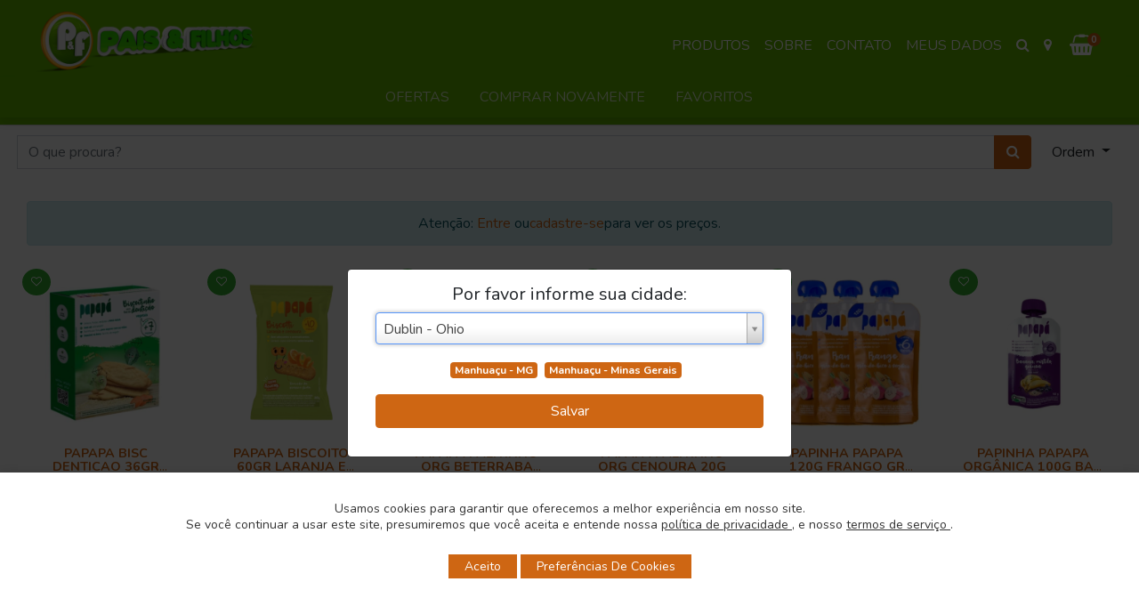

--- FILE ---
content_type: text/html; charset=UTF-8
request_url: https://supermercadopaisefilhos.loji.com.br/produtos
body_size: 13639
content:
<!DOCTYPE html><html
lang="pt" class="h-100"><head><title>Produtos | Supermercados Pais &amp; Filhos | Loji</title><meta
charset="utf-8"><meta
name="theme-color" content="#ffffff"><meta
name="apple-mobile-web-app-status-bar-style" content="#ffffff"><meta
name="msapplication-navbutton-color" content="#ffffff"><link
href="https://supermercadopaisefilhos.loji.com.br/manifest.json" rel="manifest"><meta
name="title" content="Produtos | Supermercados Pais &amp; Filhos"><meta
name="og:title" property="og:title" content="Produtos | Supermercados Pais &amp; Filhos"><meta
name="twitter:title" content="Produtos | Supermercados Pais &amp; Filhos"><meta
name="description" content="SOBRE NÓS Nós do Supermercado Pais e Filhos queremos apresentar, produzir, fidelizar e fornecer aos nossos clientes e parceiros o que há de melhor no ramo varejista e de alimentos. VISÃO Manter e..."><meta
name="og:description" property="og:description" content="SOBRE NÓS Nós do Supermercado Pais e Filhos queremos apresentar, produzir, fidelizar e fornecer aos nossos clientes e parceiros o que há de melhor no ramo varejista e de alimentos. VISÃO Manter e..."><meta
name="twitter:description" content="SOBRE NÓS Nós do Supermercado Pais e Filhos queremos apresentar, produzir, fidelizar e fornecer aos nossos clientes e parceiros o que há de melhor no ramo varejista e de alimentos. VISÃO Manter e..."><meta
name="og:image" property="og:image" content="https://supermercadopaisefilhos.loji.com.br/apple-icon.png?w=400&h=400"><meta
name="twitter:card" content="summary_large_image"><meta
name="twitter:site" content="@lojibr"><meta
name="twitter:image" content="https://supermercadopaisefilhos.loji.com.br/apple-icon.png?w=400&h=400"><meta
name="og:url" property="og:url" content="https://supermercadopaisefilhos.loji.com.br/produtos"><link
rel="canonical" href="https://supermercadopaisefilhos.loji.com.br/produtos" /><meta
property="og:site_name" content="Supermercados Pais & Filhos" /><meta
property="og:title" content="" /><meta
property="og:type" content="product" /><meta
property="og:url" content="" /><meta
property="og:image" content="" /><meta
property="og:description" content="" /><meta
property="product:pretax_price:amount" content="" /><meta
property="product:pretax_price:currency" content="BRL"><meta
property="product:price:amount" content="" /><meta
property="product:price:currency" content="BRL"><meta
name="viewport" content="width=device-width, initial-scale=1, shrink-to-fit=no"><link
href="https://fonts.googleapis.com/css?family=Nunito:300,400,700" rel="stylesheet"><link
rel="stylesheet" href="https://unpkg.com/swiper/swiper-bundle.min.css" /><link
href="https://supermercadopaisefilhos.loji.com.br/css/builds/aa9ff9277f89644dff15ce407c653ae330932050563.css" rel="stylesheet"><link
rel="apple-touch-icon" sizes="76x76" href="https://supermercadopaisefilhos.loji.com.br/apple-icon.png"><link
rel="icon" type="image/png" sizes="96x96" href="https://supermercadopaisefilhos.loji.com.br/apple-icon.png"> <script src="https://supermercadopaisefilhos.loji.com.br/js/builds/13e0eadbc4963e0573af95cd5b96c5111718027488.js"></script>  <script type="text/javascript">(function(c,l,a,r,i,t,y){c[a]=c[a]||function(){(c[a].q=c[a].q||[]).push(arguments)};t=l.createElement(r);t.async=1;t.src="https://www.clarity.ms/tag/"+i;y=l.getElementsByTagName(r)[0];y.parentNode.insertBefore(t,y);})(window,document,"clarity","script",'n28o1f2s28');</script> 
 <script async src="https://www.googletagmanager.com/gtag/js?id=G-5PLEC0GD98"></script> <script>window.dataLayer=window.dataLayer||[];function gtag(){dataLayer.push(arguments);}
gtag('js',new Date());window.gaConfig={};gtag('config','G-5PLEC0GD98',window.gaConfig);</script> <meta
name="user:check" content=""><meta
name="csrf-token" content="0AGT9pI02rD5ZK8l83A3BHkoIVAgMoJ8Q2Vi2AXQ"><link
href="https://supermercadopaisefilhos.loji.com.br/empresa.css" rel="stylesheet"><style type="text/css">@media (max-width: 767px){.bg-white.shadow-sm{padding-top:25px}}</style></head><body
class="d-flex flex-column h-100">
 <script>!function(f,b,e,v,n,t,s)
{if(f.fbq)return;n=f.fbq=function(){n.callMethod?n.callMethod.apply(n,arguments):n.queue.push(arguments)};if(!f._fbq)f._fbq=n;n.push=n;n.loaded=!0;n.version='2.0';n.queue=[];t=b.createElement(e);t.async=!0;t.src=v;s=b.getElementsByTagName(e)[0];s.parentNode.insertBefore(t,s)}(window,document,'script','https://connect.facebook.net/en_US/fbevents.js');fbq('init','629300870982623');myfbq('629300870982623','PageView');</script> 
 <script src="https://supermercadopaisefilhos.loji.com.br/js/scriptPWA.js" defer></script> <header><div
class="bg-white"><nav
class="navbar navbar-expand-sm navbar-light bg-white fixed-top new-menu px-0" id="main-navbar"><div
class="container outras-opcoes"><div
class="row d-inline-flex d-sm-none m-0 p-0 w-100"></div></div><div
class="row col-sm-12 menu-principal menu-pading align-items-center px-4"><div
class="col-7 col-sm-4">
<a
href="https://supermercadopaisefilhos.loji.com.br" class="navbar-brand iconemobile">
<img
src="https://supermercadopaisefilhos.loji.com.br/thumb/wHQvv1V1aBR5LOvCGB68O8yfKzs3tfc4vMJ0oQnQ.png?w=300&amp;h=300" alt="Supermercados Pais &amp; Filhos">
</a></div><div
class="col-5 d-flex justify-content-end d-sm-none p-0"><div
class="d-inline-block d-sm-none ml-auto"><div
class="btn btn-md btn-default border-0"><div
class="cart-icon">
<a
href="https://supermercadopaisefilhos.loji.com.br/carrinho?updt=1">
<i
class="fa fa-shopping-basket"></i>
<span
class="carrinho-qtd-badge">
0
</span>
</a></div></div>
<button
class="btn navbar-toggler border-0" type="button" data-toggle="collapse"
data-target="#menu-mobile" aria-controls="navbarCollapse" aria-expanded="false"
aria-label="Menu">
<span
class="icon-bar fa fa-bars p-1"></span>
</button></div></div><div
class="col-12 col-sm-8"><div
class="pt-2 collapse navbar-collapse" id="menu-mobile"><ul
class="navbar-nav ml-auto mkp-menu"><li
class="">
<a
class="nav-link" href="https://supermercadopaisefilhos.loji.com.br/produtos">
Produtos
</a></li><li
class="">
<a
class="nav-link"
href="https://supermercadopaisefilhos.loji.com.br/pagina/sobre">Sobre</a></li><li>
<a
class="nav-link" href="https://supermercadopaisefilhos.loji.com.br/contato">Contato</a></li><li>
<a
class="nav-link" href="https://supermercadopaisefilhos.loji.com.br/cliente">
Meus Dados
</a></li><li>
<a
href="#search-pesquisa" data-toggle="collapse"
class="nav-link search-pesquisa-trigger">
<span
class="fa fa-search d-none d-md-inline"></span>
<span
class="d-inline d-md-none">
Pesquisar
</span>
</a></li><li>
<a
href="#" class="nav-link selecionaCidade" title="Trocar Localização">
<span
class="fa fa-map-marker d-none d-md-inline"></span>
<span
class="d-inline d-md-none">
Trocar Localização
</span>
</a></li></ul><div
class="btn btn-default pt-2 d-none d-sm-inline border-0"><div
class="cart-icon">
<a
href="https://supermercadopaisefilhos.loji.com.br/carrinho?updt=1">
<i
class="fa fa-shopping-basket"></i>
<span
class="carrinho-qtd-badge">
0
</span>
</a></div></div></div></div></div><div
class="row w-100 zi--1"><div
class="col-sm-12 p-0 fixed-filters sticky-top"><div
class="wrapper1"><ul
class="nav"><li
class="nav-item item1 ">
<a
class="nav-link" href="https://supermercadopaisefilhos.loji.com.br/produtos/destaque">
Ofertas
</a></li><li
class="nav-item item1 ">
<a
class="nav-link" href="https://supermercadopaisefilhos.loji.com.br/produtos/sugestao">
Comprar Novamente
</a></li><li
class="nav-item item1 ">
<a
class="nav-link" href="https://supermercadopaisefilhos.loji.com.br/produtos/favoritos">
Favoritos
</a></li></ul></div></div></div></nav></div></header><div
class="bg-white-40"><div
class="pt-lg-2 pb-lg-2 mx-auto"><div
class="row"><div
class="col"><div
class="row"><div
class="col-12 p-1"  ><div
id="search-products">
<input
type="hidden" name="url-all-products" disabled value="https://supermercadopaisefilhos.loji.com.br/produtos">
<input
type="hidden" name="url-now" disabled
value="https://supermercadopaisefilhos.loji.com.br/produtos"><form
action="https://supermercadopaisefilhos.loji.com.br/produtos" method="GET" class="form-row p-0"
enctype="multipart/form-data"><div
class="col"><div
class="form-group"><div
class="input-group">
<input
type="search" name="q" placeholder="O que procura?" class="form-control"
value=""><div
class="input-group-append">
<button
class="btn btn-primary" type="submit" title="pesquisar">
<i
class="fa fa-search"></i>
</button></div></div></div></div><div
class="col-auto"><div
class="form-group"><div
class="dropdown">
<button
class="btn btn-default dropdown-toggle" type="button" id="dropdownOrdem"
data-toggle="dropdown" aria-haspopup="true" aria-expanded="false">
Ordem
</button><div
class="dropdown-menu dropdown-menu-right" aria-labelledby="dropdownOrdem">
<a
class="dropdown-item active"
href="?ordem=nome_asc&q=">
Nome [A-Z]
</a>
<a
class="dropdown-item "
href="?ordem=nome_desc&q=">
Nome [Z-A]
</a>
<a
class="dropdown-item "
href="?ordem=preco_asc&q=">
Preço Menor
</a>
<a
class="dropdown-item "
href="?ordem=preco_desc&q=">
Preço Maior
</a>
<a
class="dropdown-item "
href="?ordem=compras_desc&q=">
Mais Buscados
</a></div></div></div></div></form></div></div></div></div></div></div><div
class="col-sm-12"></div><div
class="pt-lg-2 pb-lg-2 mx-auto"><div
class="row"><div
class="col-sm-12"><div
class="row"><div
class="col-sm-12"><div
class="alert alert-info text-center">Atenção: <a
href="https://supermercadopaisefilhos.loji.com.br/login">Entre</a> ou<a
href="https://supermercadopaisefilhos.loji.com.br/cadastro">cadastre-se</a>para ver os preços.</div></div></div><div
class="row mb-4"><div
class=" col-6 col-md-3 col-lg-2 p-1 mb-0 mb-sm-4 p-sm-1 "><div
class="card mb-1 produto text-center"><div
class="badges-favorito"><div
data-id="680529" class="badge badge-favorito badge-highlight favorito">
<i
data-id="680529" class="fa fa-heart-o "></i></div></div><div
class="badges-target tem-favorito"></div><div
class="col-auto img-container">
<a
href="https://supermercadopaisefilhos.loji.com.br/produto/7898994908760/papapa-bisc-denticao-36gr-vegetais">
<img
src="https://supermercadopaisefilhos.loji.com.br/thumb/FXiGbL6RqEoK3IJPqXS4WKD3NmfvDBgcOD0YeZsz.png"
alt="imagem de PAPAPA BISC DENTICAO 36GR VEGETAIS" class="loading">
</a></div><div
class="card-body">
<a
href="https://supermercadopaisefilhos.loji.com.br/produto/7898994908760/papapa-bisc-denticao-36gr-vegetais"><p
class="col-sm-12 m-0 titulo">
<b>PAPAPA BISC DENTICAO 36GR VEGETAIS</b></p>
</a><div
class="carrinho row w-100 p-0 m-0 mb-1"><div
class="col-12 col-lg-9 p-0">
<input
type="number" class="form-control qtd" name="produto[7898994908760]"
min="1"
data-escala="1"
value="1"></div><div
class="col-12 col-lg-3 p-0 mt-1 mt-lg-0 mb-lg-1 pl-lg-1">
<button
data-link="https://supermercadopaisefilhos.loji.com.br/carrinho/add/7898994908760"
class="btn btn-primary btn-sm btn-block carrinho-add" type="button">
<i
class="fa fa-cart-plus"></i>
</button></div></div></div></div></div><div
class=" col-6 col-md-3 col-lg-2 p-1 mb-0 mb-sm-4 p-sm-1 "><div
class="card mb-1 produto text-center"><div
class="badges-favorito"><div
data-id="680531" class="badge badge-favorito badge-highlight favorito">
<i
data-id="680531" class="fa fa-heart-o "></i></div></div><div
class="badges-target tem-favorito"></div><div
class="col-auto img-container">
<a
href="https://supermercadopaisefilhos.loji.com.br/produto/7898969895378/papapa-biscoito-60gr-laranja-e-cenoura">
<img
src="https://supermercadopaisefilhos.loji.com.br/thumb/7MS7DlKIItlH0FE9dQGd3xBHeGHdJN8pYRQf20UT.png"
alt="imagem de PAPAPA BISCOITO 60GR LARANJA E CENOURA" class="loading">
</a></div><div
class="card-body">
<a
href="https://supermercadopaisefilhos.loji.com.br/produto/7898969895378/papapa-biscoito-60gr-laranja-e-cenoura"><p
class="col-sm-12 m-0 titulo">
<b>PAPAPA BISCOITO 60GR LARANJA E CENOURA</b></p>
</a><div
class="carrinho row w-100 p-0 m-0 mb-1"><div
class="col-12 col-lg-9 p-0">
<input
type="number" class="form-control qtd" name="produto[7898969895378]"
min="1"
data-escala="1"
value="1"></div><div
class="col-12 col-lg-3 p-0 mt-1 mt-lg-0 mb-lg-1 pl-lg-1">
<button
data-link="https://supermercadopaisefilhos.loji.com.br/carrinho/add/7898969895378"
class="btn btn-primary btn-sm btn-block carrinho-add" type="button">
<i
class="fa fa-cart-plus"></i>
</button></div></div></div></div></div><div
class=" col-6 col-md-3 col-lg-2 p-1 mb-0 mb-sm-4 p-sm-1 "><div
class="card mb-1 produto text-center"><div
class="badges-favorito"><div
data-id="690703" class="badge badge-favorito badge-highlight favorito">
<i
data-id="690703" class="fa fa-heart-o "></i></div></div><div
class="badges-target tem-favorito"></div><div
class="col-auto img-container">
<a
href="https://supermercadopaisefilhos.loji.com.br/produto/7898969895088/papapa-palitinho-org-beterraba-20g">
<img
src="https://supermercadopaisefilhos.loji.com.br/thumb/d8f34E7o1uLHqI9lXiyvxXwkVDinLsetUIZMOfkE.png"
alt="imagem de PAPAPA PALITINHO ORG BETERRABA 20G" class="loading">
</a></div><div
class="card-body">
<a
href="https://supermercadopaisefilhos.loji.com.br/produto/7898969895088/papapa-palitinho-org-beterraba-20g"><p
class="col-sm-12 m-0 titulo">
<b>PAPAPA PALITINHO ORG BETERRABA 20G</b></p>
</a><div
class="carrinho row w-100 p-0 m-0 mb-1"><div
class="col-12 col-lg-9 p-0">
<input
type="number" class="form-control qtd" name="produto[7898969895088]"
min="1"
data-escala="1"
value="1"></div><div
class="col-12 col-lg-3 p-0 mt-1 mt-lg-0 mb-lg-1 pl-lg-1">
<button
data-link="https://supermercadopaisefilhos.loji.com.br/carrinho/add/7898969895088"
class="btn btn-primary btn-sm btn-block carrinho-add" type="button">
<i
class="fa fa-cart-plus"></i>
</button></div></div></div></div></div><div
class=" col-6 col-md-3 col-lg-2 p-1 mb-0 mb-sm-4 p-sm-1 "><div
class="card mb-1 produto text-center"><div
class="badges-favorito"><div
data-id="680527" class="badge badge-favorito badge-highlight favorito">
<i
data-id="680527" class="fa fa-heart-o "></i></div></div><div
class="badges-target tem-favorito"></div><div
class="col-auto img-container">
<a
href="https://supermercadopaisefilhos.loji.com.br/produto/7898969895071/papapa-palitinho-org-cenoura-20g">
<img
src="https://supermercadopaisefilhos.loji.com.br/thumb/S2lvAXR3fwiZ8Jqn57aSI33LH0GppIAS06Mgr8Q5.png"
alt="imagem de PAPAPA PALITINHO ORG CENOURA 20G" class="loading">
</a></div><div
class="card-body">
<a
href="https://supermercadopaisefilhos.loji.com.br/produto/7898969895071/papapa-palitinho-org-cenoura-20g"><p
class="col-sm-12 m-0 titulo">
<b>PAPAPA PALITINHO ORG CENOURA 20G</b></p>
</a><div
class="carrinho row w-100 p-0 m-0 mb-1"><div
class="col-12 col-lg-9 p-0">
<input
type="number" class="form-control qtd" name="produto[7898969895071]"
min="1"
data-escala="1"
value="1"></div><div
class="col-12 col-lg-3 p-0 mt-1 mt-lg-0 mb-lg-1 pl-lg-1">
<button
data-link="https://supermercadopaisefilhos.loji.com.br/carrinho/add/7898969895071"
class="btn btn-primary btn-sm btn-block carrinho-add" type="button">
<i
class="fa fa-cart-plus"></i>
</button></div></div></div></div></div><div
class=" col-6 col-md-3 col-lg-2 p-1 mb-0 mb-sm-4 p-sm-1 "><div
class="card mb-1 produto text-center"><div
class="badges-favorito"><div
data-id="680512" class="badge badge-favorito badge-highlight favorito">
<i
data-id="680512" class="fa fa-heart-o "></i></div></div><div
class="badges-target tem-favorito"></div><div
class="col-auto img-container">
<a
href="https://supermercadopaisefilhos.loji.com.br/produto/7898969895323/papinha-papapa-120g-frango-gr-vegetais">
<img
src="https://supermercadopaisefilhos.loji.com.br/thumb/mu6KuuOKlN8vqxn5ZwNIC5tsVzjx6qqBwKXyOzSj.png"
alt="imagem de PAPINHA PAPAPA 120G FRANGO GR VEGETAIS" class="loading">
</a></div><div
class="card-body">
<a
href="https://supermercadopaisefilhos.loji.com.br/produto/7898969895323/papinha-papapa-120g-frango-gr-vegetais"><p
class="col-sm-12 m-0 titulo">
<b>PAPINHA PAPAPA 120G FRANGO GR VEGETAIS</b></p>
</a><div
class="carrinho row w-100 p-0 m-0 mb-1"><div
class="col-12 col-lg-9 p-0">
<input
type="number" class="form-control qtd" name="produto[7898969895323]"
min="1"
data-escala="1"
value="1"></div><div
class="col-12 col-lg-3 p-0 mt-1 mt-lg-0 mb-lg-1 pl-lg-1">
<button
data-link="https://supermercadopaisefilhos.loji.com.br/carrinho/add/7898969895323"
class="btn btn-primary btn-sm btn-block carrinho-add" type="button">
<i
class="fa fa-cart-plus"></i>
</button></div></div></div></div></div><div
class=" col-6 col-md-3 col-lg-2 p-1 mb-0 mb-sm-4 p-sm-1 "><div
class="card mb-1 produto text-center"><div
class="badges-favorito"><div
data-id="680509" class="badge badge-favorito badge-highlight favorito">
<i
data-id="680509" class="fa fa-heart-o "></i></div></div><div
class="badges-target tem-favorito"></div><div
class="col-auto img-container">
<a
href="https://supermercadopaisefilhos.loji.com.br/produto/7898994908739/papinha-papapa-organica-100g-ban-mirt-quin">
<img
src="https://supermercadopaisefilhos.loji.com.br/thumb/RFvmw8pYi8deYaqZL0VYbsS59RfoJPy4s1bfV8vU.png"
alt="imagem de PAPINHA PAPAPA ORGÂNICA 100G BAN MIRT QUIN" class="loading">
</a></div><div
class="card-body">
<a
href="https://supermercadopaisefilhos.loji.com.br/produto/7898994908739/papinha-papapa-organica-100g-ban-mirt-quin"><p
class="col-sm-12 m-0 titulo">
<b>PAPINHA PAPAPA ORGÂNICA 100G BAN MIRT QUIN</b></p>
</a><div
class="carrinho row w-100 p-0 m-0 mb-1"><div
class="col-12 col-lg-9 p-0">
<input
type="number" class="form-control qtd" name="produto[7898994908739]"
min="1"
data-escala="1"
value="1"></div><div
class="col-12 col-lg-3 p-0 mt-1 mt-lg-0 mb-lg-1 pl-lg-1">
<button
data-link="https://supermercadopaisefilhos.loji.com.br/carrinho/add/7898994908739"
class="btn btn-primary btn-sm btn-block carrinho-add" type="button">
<i
class="fa fa-cart-plus"></i>
</button></div></div></div></div></div><div
class=" col-6 col-md-3 col-lg-2 p-1 mb-0 mb-sm-4 p-sm-1 "><div
class="card mb-1 produto text-center"><div
class="badges-favorito"><div
data-id="680510" class="badge badge-favorito badge-highlight favorito">
<i
data-id="680510" class="fa fa-heart-o "></i></div></div><div
class="badges-target tem-favorito"></div><div
class="col-auto img-container">
<a
href="https://supermercadopaisefilhos.loji.com.br/produto/7898994908746/papinha-papapa-organica-100g-maca-cen-batata">
<img
src="https://supermercadopaisefilhos.loji.com.br/thumb/Ihrbjhvyrrpr8olHR2xIWlTE6syIP3eWgkAgss9O.png"
alt="imagem de PAPINHA PAPAPA ORGÂNICA 100G MAÇÃ CEN BATATA" class="loading">
</a></div><div
class="card-body">
<a
href="https://supermercadopaisefilhos.loji.com.br/produto/7898994908746/papinha-papapa-organica-100g-maca-cen-batata"><p
class="col-sm-12 m-0 titulo">
<b>PAPINHA PAPAPA ORGÂNICA 100G MAÇÃ CEN BATATA</b></p>
</a><div
class="carrinho row w-100 p-0 m-0 mb-1"><div
class="col-12 col-lg-9 p-0">
<input
type="number" class="form-control qtd" name="produto[7898994908746]"
min="1"
data-escala="1"
value="1"></div><div
class="col-12 col-lg-3 p-0 mt-1 mt-lg-0 mb-lg-1 pl-lg-1">
<button
data-link="https://supermercadopaisefilhos.loji.com.br/carrinho/add/7898994908746"
class="btn btn-primary btn-sm btn-block carrinho-add" type="button">
<i
class="fa fa-cart-plus"></i>
</button></div></div></div></div></div><div
class=" col-6 col-md-3 col-lg-2 p-1 mb-0 mb-sm-4 p-sm-1 "><div
class="card mb-1 produto text-center"><div
class="badges-favorito"><div
data-id="680506" class="badge badge-favorito badge-highlight favorito">
<i
data-id="680506" class="fa fa-heart-o "></i></div></div><div
class="badges-target tem-favorito"></div><div
class="col-auto img-container">
<a
href="https://supermercadopaisefilhos.loji.com.br/produto/7898994908722/papinha-papapa-organica-100g-maca-e-ameixa">
<img
src="https://supermercadopaisefilhos.loji.com.br/thumb/FYIJyByDDy3QyzE81HQSIKJHMyzNVwq15kKbSrtw.png"
alt="imagem de PAPINHA PAPAPA ORGÂNICA 100G MAÇÃ E AMEIXA" class="loading">
</a></div><div
class="card-body">
<a
href="https://supermercadopaisefilhos.loji.com.br/produto/7898994908722/papinha-papapa-organica-100g-maca-e-ameixa"><p
class="col-sm-12 m-0 titulo">
<b>PAPINHA PAPAPA ORGÂNICA 100G MAÇÃ E AMEIXA</b></p>
</a><div
class="carrinho row w-100 p-0 m-0 mb-1"><div
class="col-12 col-lg-9 p-0">
<input
type="number" class="form-control qtd" name="produto[7898994908722]"
min="1"
data-escala="1"
value="1"></div><div
class="col-12 col-lg-3 p-0 mt-1 mt-lg-0 mb-lg-1 pl-lg-1">
<button
data-link="https://supermercadopaisefilhos.loji.com.br/carrinho/add/7898994908722"
class="btn btn-primary btn-sm btn-block carrinho-add" type="button">
<i
class="fa fa-cart-plus"></i>
</button></div></div></div></div></div><div
class=" col-6 col-md-3 col-lg-2 p-1 mb-0 mb-sm-4 p-sm-1 "><div
class="card mb-1 produto text-center"><div
class="badges-favorito"><div
data-id="680507" class="badge badge-favorito badge-highlight favorito">
<i
data-id="680507" class="fa fa-heart-o "></i></div></div><div
class="badges-target tem-favorito"></div><div
class="col-auto img-container">
<a
href="https://supermercadopaisefilhos.loji.com.br/produto/7898994908715/papinha-papapa-organica-100g-manga">
<img
src="https://supermercadopaisefilhos.loji.com.br/thumb/EMjFMFJcF1nlUMcRx090JidVgDyfwNPD45GhR74G.png"
alt="imagem de PAPINHA PAPAPA ORGÂNICA 100G MANGA" class="loading">
</a></div><div
class="card-body">
<a
href="https://supermercadopaisefilhos.loji.com.br/produto/7898994908715/papinha-papapa-organica-100g-manga"><p
class="col-sm-12 m-0 titulo">
<b>PAPINHA PAPAPA ORGÂNICA 100G MANGA</b></p>
</a><div
class="carrinho row w-100 p-0 m-0 mb-1"><div
class="col-12 col-lg-9 p-0">
<input
type="number" class="form-control qtd" name="produto[7898994908715]"
min="1"
data-escala="1"
value="1"></div><div
class="col-12 col-lg-3 p-0 mt-1 mt-lg-0 mb-lg-1 pl-lg-1">
<button
data-link="https://supermercadopaisefilhos.loji.com.br/carrinho/add/7898994908715"
class="btn btn-primary btn-sm btn-block carrinho-add" type="button">
<i
class="fa fa-cart-plus"></i>
</button></div></div></div></div></div><div
class=" col-6 col-md-3 col-lg-2 p-1 mb-0 mb-sm-4 p-sm-1 "><div
class="card mb-1 produto text-center"><div
class="badges-favorito"><div
data-id="40236" class="badge badge-favorito badge-highlight favorito">
<i
data-id="40236" class="fa fa-heart-o "></i></div></div><div
class="badges-target tem-favorito"></div><div
class="col-auto img-container">
<a
href="https://supermercadopaisefilhos.loji.com.br/produto/6958/lemon-pepper-kg">
<img
src="https://supermercadopaisefilhos.loji.com.br/thumb/D0haYw2IFUGl3d1OvYsu4RK5O5gAMYh3TUj1ppJ3.png"
alt="imagem de LEMON PEPPER KG" class="loading">
</a></div><div
class="card-body">
<a
href="https://supermercadopaisefilhos.loji.com.br/produto/6958/lemon-pepper-kg"><p
class="col-sm-12 m-0 titulo">
<b>LEMON PEPPER KG</b></p>
</a><div
class="carrinho row w-100 p-0 m-0 mb-1"><div
class="col-12 col-lg-9 p-0">
<input
type="number" class="form-control qtd" name="produto[6958]"
min="0.1"
data-escala="0.1"
value="0.1"></div><div
class="col-12 col-lg-3 p-0 mt-1 mt-lg-0 mb-lg-1 pl-lg-1">
<button
data-link="https://supermercadopaisefilhos.loji.com.br/carrinho/add/6958"
class="btn btn-primary btn-sm btn-block carrinho-add" type="button">
<i
class="fa fa-cart-plus"></i>
</button></div></div></div></div></div><div
class=" col-6 col-md-3 col-lg-2 p-1 mb-0 mb-sm-4 p-sm-1 "><div
class="card mb-1 produto text-center"><div
class="badges-favorito"><div
data-id="40211" class="badge badge-favorito badge-highlight favorito">
<i
data-id="40211" class="fa fa-heart-o "></i></div></div><div
class="badges-target tem-favorito"></div><div
class="col-auto img-container">
<a
href="https://supermercadopaisefilhos.loji.com.br/produto/7896051111771/leite-longa-vida-itambe-1l-esp-dez-vitaminas">
<img
src="https://supermercadopaisefilhos.loji.com.br/thumb/5dr6tWodju8CU4V8JsI9oSgwoyXc7QIL8ZzHaq5H.png"
alt="imagem de LEITE LONGA VIDA ITAMBÉ 1L ESP DEZ VITAMINAS" class="loading">
</a></div><div
class="card-body">
<a
href="https://supermercadopaisefilhos.loji.com.br/produto/7896051111771/leite-longa-vida-itambe-1l-esp-dez-vitaminas"><p
class="col-sm-12 m-0 titulo">
<b>LEITE LONGA VIDA ITAMBÉ 1L ESP DEZ VITAMINAS</b></p>
</a><div
class="carrinho row w-100 p-0 m-0 mb-1"><div
class="col-12 col-lg-9 p-0">
<input
type="number" class="form-control qtd" name="produto[7896051111771]"
min="1"
data-escala="1"
value="1"></div><div
class="col-12 col-lg-3 p-0 mt-1 mt-lg-0 mb-lg-1 pl-lg-1">
<button
data-link="https://supermercadopaisefilhos.loji.com.br/carrinho/add/7896051111771"
class="btn btn-primary btn-sm btn-block carrinho-add" type="button">
<i
class="fa fa-cart-plus"></i>
</button></div></div></div></div></div><div
class=" col-6 col-md-3 col-lg-2 p-1 mb-0 mb-sm-4 p-sm-1 "><div
class="card mb-1 produto text-center"><div
class="badges-favorito"><div
data-id="40213" class="badge badge-favorito badge-highlight favorito">
<i
data-id="40213" class="fa fa-heart-o "></i></div></div><div
class="badges-target tem-favorito"></div><div
class="col-auto img-container">
<a
href="https://supermercadopaisefilhos.loji.com.br/produto/7896051111016/leite-longa-vida-itambe-1l-integral">
<img
src="https://supermercadopaisefilhos.loji.com.br/thumb/jw6GUdUI7aGEBebSNOEGfmqZA2qryv0sKNXGfkZT.png"
alt="imagem de LEITE LONGA VIDA ITAMBÉ 1L INTEGRAL" class="loading">
</a></div><div
class="card-body">
<a
href="https://supermercadopaisefilhos.loji.com.br/produto/7896051111016/leite-longa-vida-itambe-1l-integral"><p
class="col-sm-12 m-0 titulo">
<b>LEITE LONGA VIDA ITAMBÉ 1L INTEGRAL</b></p>
</a><div
class="carrinho row w-100 p-0 m-0 mb-1"><div
class="col-12 col-lg-9 p-0">
<input
type="number" class="form-control qtd" name="produto[7896051111016]"
min="1"
data-escala="1"
value="1"></div><div
class="col-12 col-lg-3 p-0 mt-1 mt-lg-0 mb-lg-1 pl-lg-1">
<button
data-link="https://supermercadopaisefilhos.loji.com.br/carrinho/add/7896051111016"
class="btn btn-primary btn-sm btn-block carrinho-add" type="button">
<i
class="fa fa-cart-plus"></i>
</button></div></div></div></div></div><div
class=" col-6 col-md-3 col-lg-2 p-1 mb-0 mb-sm-4 p-sm-1 "><div
class="card mb-1 produto text-center"><div
class="badges-favorito"><div
data-id="40215" class="badge badge-favorito badge-highlight favorito">
<i
data-id="40215" class="fa fa-heart-o "></i></div></div><div
class="badges-target tem-favorito"></div><div
class="col-auto img-container">
<a
href="https://supermercadopaisefilhos.loji.com.br/produto/7896051164104/leite-longa-vida-itambe-1l-pro-desnatado">
<img
src="https://supermercadopaisefilhos.loji.com.br/thumb/xWyP2tAze3ifllz4mFFnwchredQqQTrEK6MO0wYJ.png"
alt="imagem de LEITE LONGA VIDA ITAMBÉ 1L PRO DESNATADO" class="loading">
</a></div><div
class="card-body">
<a
href="https://supermercadopaisefilhos.loji.com.br/produto/7896051164104/leite-longa-vida-itambe-1l-pro-desnatado"><p
class="col-sm-12 m-0 titulo">
<b>LEITE LONGA VIDA ITAMBÉ 1L PRO DESNATADO</b></p>
</a><div
class="carrinho row w-100 p-0 m-0 mb-1"><div
class="col-12 col-lg-9 p-0">
<input
type="number" class="form-control qtd" name="produto[7896051164104]"
min="1"
data-escala="1"
value="1"></div><div
class="col-12 col-lg-3 p-0 mt-1 mt-lg-0 mb-lg-1 pl-lg-1">
<button
data-link="https://supermercadopaisefilhos.loji.com.br/carrinho/add/7896051164104"
class="btn btn-primary btn-sm btn-block carrinho-add" type="button">
<i
class="fa fa-cart-plus"></i>
</button></div></div></div></div></div><div
class=" col-6 col-md-3 col-lg-2 p-1 mb-0 mb-sm-4 p-sm-1 "><div
class="card mb-1 produto text-center"><div
class="badges-favorito"><div
data-id="40217" class="badge badge-favorito badge-highlight favorito">
<i
data-id="40217" class="fa fa-heart-o "></i></div></div><div
class="badges-target tem-favorito"></div><div
class="col-auto img-container">
<a
href="https://supermercadopaisefilhos.loji.com.br/produto/7896051111528/leite-longa-vida-itambe-1l-semidesnatado">
<img
src="https://supermercadopaisefilhos.loji.com.br/thumb/dBmKsujZxtnOJXku4sooehBrlxGCR4f6edQm2rIQ.png"
alt="imagem de LEITE LONGA VIDA ITAMBÉ 1L SEMIDESNATADO" class="loading">
</a></div><div
class="card-body">
<a
href="https://supermercadopaisefilhos.loji.com.br/produto/7896051111528/leite-longa-vida-itambe-1l-semidesnatado"><p
class="col-sm-12 m-0 titulo">
<b>LEITE LONGA VIDA ITAMBÉ 1L SEMIDESNATADO</b></p>
</a><div
class="carrinho row w-100 p-0 m-0 mb-1"><div
class="col-12 col-lg-9 p-0">
<input
type="number" class="form-control qtd" name="produto[7896051111528]"
min="1"
data-escala="1"
value="1"></div><div
class="col-12 col-lg-3 p-0 mt-1 mt-lg-0 mb-lg-1 pl-lg-1">
<button
data-link="https://supermercadopaisefilhos.loji.com.br/carrinho/add/7896051111528"
class="btn btn-primary btn-sm btn-block carrinho-add" type="button">
<i
class="fa fa-cart-plus"></i>
</button></div></div></div></div></div><div
class=" col-6 col-md-3 col-lg-2 p-1 mb-0 mb-sm-4 p-sm-1 "><div
class="card mb-1 produto text-center"><div
class="badges-favorito"><div
data-id="40218" class="badge badge-favorito badge-highlight favorito">
<i
data-id="40218" class="fa fa-heart-o "></i></div></div><div
class="badges-target tem-favorito"></div><div
class="col-auto img-container">
<a
href="https://supermercadopaisefilhos.loji.com.br/produto/7896051111702/leite-longa-vida-itambe-1l-vit-desnatado">
<img
src="https://supermercadopaisefilhos.loji.com.br/thumb/ZO70bQrDj6Vxr1XFg0sS2au7BbY7zcZwyLFPbjMX.png"
alt="imagem de LEITE LONGA VIDA ITAMBÉ 1L VIT DESNATADO" class="loading">
</a></div><div
class="card-body">
<a
href="https://supermercadopaisefilhos.loji.com.br/produto/7896051111702/leite-longa-vida-itambe-1l-vit-desnatado"><p
class="col-sm-12 m-0 titulo">
<b>LEITE LONGA VIDA ITAMBÉ 1L VIT DESNATADO</b></p>
</a><div
class="carrinho row w-100 p-0 m-0 mb-1"><div
class="col-12 col-lg-9 p-0">
<input
type="number" class="form-control qtd" name="produto[7896051111702]"
min="1"
data-escala="1"
value="1"></div><div
class="col-12 col-lg-3 p-0 mt-1 mt-lg-0 mb-lg-1 pl-lg-1">
<button
data-link="https://supermercadopaisefilhos.loji.com.br/carrinho/add/7896051111702"
class="btn btn-primary btn-sm btn-block carrinho-add" type="button">
<i
class="fa fa-cart-plus"></i>
</button></div></div></div></div></div><div
class=" col-6 col-md-3 col-lg-2 p-1 mb-0 mb-sm-4 p-sm-1 "><div
class="card mb-1 produto text-center"><div
class="badges-favorito"><div
data-id="40219" class="badge badge-favorito badge-highlight favorito">
<i
data-id="40219" class="fa fa-heart-o "></i></div></div><div
class="badges-target tem-favorito"></div><div
class="col-auto img-container">
<a
href="https://supermercadopaisefilhos.loji.com.br/produto/7896051128076/leite-longa-vida-itambe-nolac-1l-desnatado">
<img
src="https://supermercadopaisefilhos.loji.com.br/thumb/FoUMGZNb0vJUX4LQRHkdvZA2CvGz2CTJ8ye1U3xX.png"
alt="imagem de LEITE LONGA VIDA ITAMBÉ NOLAC 1L DESNATADO" class="loading">
</a></div><div
class="card-body">
<a
href="https://supermercadopaisefilhos.loji.com.br/produto/7896051128076/leite-longa-vida-itambe-nolac-1l-desnatado"><p
class="col-sm-12 m-0 titulo">
<b>LEITE LONGA VIDA ITAMBÉ NOLAC 1L DESNATADO</b></p>
</a><div
class="carrinho row w-100 p-0 m-0 mb-1"><div
class="col-12 col-lg-9 p-0">
<input
type="number" class="form-control qtd" name="produto[7896051128076]"
min="1"
data-escala="1"
value="1"></div><div
class="col-12 col-lg-3 p-0 mt-1 mt-lg-0 mb-lg-1 pl-lg-1">
<button
data-link="https://supermercadopaisefilhos.loji.com.br/carrinho/add/7896051128076"
class="btn btn-primary btn-sm btn-block carrinho-add" type="button">
<i
class="fa fa-cart-plus"></i>
</button></div></div></div></div></div><div
class=" col-6 col-md-3 col-lg-2 p-1 mb-0 mb-sm-4 p-sm-1 "><div
class="card mb-1 produto text-center"><div
class="badges-favorito"><div
data-id="40221" class="badge badge-favorito badge-highlight favorito">
<i
data-id="40221" class="fa fa-heart-o "></i></div></div><div
class="badges-target tem-favorito"></div><div
class="col-auto img-container">
<a
href="https://supermercadopaisefilhos.loji.com.br/produto/7896051111764/leite-longa-vida-itambe-nolac-1l-semi-desnatado">
<img
src="https://supermercadopaisefilhos.loji.com.br/thumb/EMd9B3i4wQx9iWEOnbQEljkQqOujNUaETqoKuVfV.png"
alt="imagem de LEITE LONGA VIDA ITAMBÉ NOLAC 1L SEMI DESNATADO" class="loading">
</a></div><div
class="card-body">
<a
href="https://supermercadopaisefilhos.loji.com.br/produto/7896051111764/leite-longa-vida-itambe-nolac-1l-semi-desnatado"><p
class="col-sm-12 m-0 titulo">
<b>LEITE LONGA VIDA ITAMBÉ NOLAC 1L SEMI DESNATADO</b></p>
</a><div
class="carrinho row w-100 p-0 m-0 mb-1"><div
class="col-12 col-lg-9 p-0">
<input
type="number" class="form-control qtd" name="produto[7896051111764]"
min="1"
data-escala="1"
value="1"></div><div
class="col-12 col-lg-3 p-0 mt-1 mt-lg-0 mb-lg-1 pl-lg-1">
<button
data-link="https://supermercadopaisefilhos.loji.com.br/carrinho/add/7896051111764"
class="btn btn-primary btn-sm btn-block carrinho-add" type="button">
<i
class="fa fa-cart-plus"></i>
</button></div></div></div></div></div><div
class=" col-6 col-md-3 col-lg-2 p-1 mb-0 mb-sm-4 p-sm-1 "><div
class="card mb-1 produto text-center"><div
class="badges-favorito"><div
data-id="40222" class="badge badge-favorito badge-highlight favorito">
<i
data-id="40222" class="fa fa-heart-o "></i></div></div><div
class="badges-target tem-favorito"></div><div
class="col-auto img-container">
<a
href="https://supermercadopaisefilhos.loji.com.br/produto/7898215157342/leite-longa-vida-molico-1l-desnatado">
<img
src="https://supermercadopaisefilhos.loji.com.br/thumb/XbfntdAaosScCGFJu2oaOvsnZWklNEsOr0nnjdhA.png"
alt="imagem de LEITE LONGA VIDA MOLICO 1L DESNATADO" class="loading">
</a></div><div
class="card-body">
<a
href="https://supermercadopaisefilhos.loji.com.br/produto/7898215157342/leite-longa-vida-molico-1l-desnatado"><p
class="col-sm-12 m-0 titulo">
<b>LEITE LONGA VIDA MOLICO 1L DESNATADO</b></p>
</a><div
class="carrinho row w-100 p-0 m-0 mb-1"><div
class="col-12 col-lg-9 p-0">
<input
type="number" class="form-control qtd" name="produto[7898215157342]"
min="1"
data-escala="1"
value="1"></div><div
class="col-12 col-lg-3 p-0 mt-1 mt-lg-0 mb-lg-1 pl-lg-1">
<button
data-link="https://supermercadopaisefilhos.loji.com.br/carrinho/add/7898215157342"
class="btn btn-primary btn-sm btn-block carrinho-add" type="button">
<i
class="fa fa-cart-plus"></i>
</button></div></div></div></div></div><div
class=" col-6 col-md-3 col-lg-2 p-1 mb-0 mb-sm-4 p-sm-1 "><div
class="card mb-1 produto text-center"><div
class="badges-favorito"><div
data-id="40223" class="badge badge-favorito badge-highlight favorito">
<i
data-id="40223" class="fa fa-heart-o "></i></div></div><div
class="badges-target tem-favorito"></div><div
class="col-auto img-container">
<a
href="https://supermercadopaisefilhos.loji.com.br/produto/7898215157458/leite-longa-vida-molico-1l-desnatado-0-lactose">
<img
src="https://supermercadopaisefilhos.loji.com.br/thumb/z7jgxiH5HCr9Q93V5Gc1gOaftCM8cPyp1ArWPyPP.png"
alt="imagem de LEITE LONGA VIDA MOLICO 1L DESNATADO 0 LACTOSE" class="loading">
</a></div><div
class="card-body">
<a
href="https://supermercadopaisefilhos.loji.com.br/produto/7898215157458/leite-longa-vida-molico-1l-desnatado-0-lactose"><p
class="col-sm-12 m-0 titulo">
<b>LEITE LONGA VIDA MOLICO 1L DESNATADO 0 LACTOSE</b></p>
</a><div
class="carrinho row w-100 p-0 m-0 mb-1"><div
class="col-12 col-lg-9 p-0">
<input
type="number" class="form-control qtd" name="produto[7898215157458]"
min="1"
data-escala="1"
value="1"></div><div
class="col-12 col-lg-3 p-0 mt-1 mt-lg-0 mb-lg-1 pl-lg-1">
<button
data-link="https://supermercadopaisefilhos.loji.com.br/carrinho/add/7898215157458"
class="btn btn-primary btn-sm btn-block carrinho-add" type="button">
<i
class="fa fa-cart-plus"></i>
</button></div></div></div></div></div><div
class=" col-6 col-md-3 col-lg-2 p-1 mb-0 mb-sm-4 p-sm-1 "><div
class="card mb-1 produto text-center"><div
class="badges-favorito"><div
data-id="40224" class="badge badge-favorito badge-highlight favorito">
<i
data-id="40224" class="fa fa-heart-o "></i></div></div><div
class="badges-target tem-favorito"></div><div
class="col-auto img-container">
<a
href="https://supermercadopaisefilhos.loji.com.br/produto/7898215157366/leite-longa-vida-molico-1l-mais-proteina">
<img
src="https://supermercadopaisefilhos.loji.com.br/thumb/c0X45vBQfQbWxtYhExWPcHoJg4gWz3nUT4YPdJsV.png"
alt="imagem de LEITE LONGA VIDA MOLICO 1L MAIS PROTEÍNA" class="loading">
</a></div><div
class="card-body">
<a
href="https://supermercadopaisefilhos.loji.com.br/produto/7898215157366/leite-longa-vida-molico-1l-mais-proteina"><p
class="col-sm-12 m-0 titulo">
<b>LEITE LONGA VIDA MOLICO 1L MAIS PROTEÍNA</b></p>
</a><div
class="carrinho row w-100 p-0 m-0 mb-1"><div
class="col-12 col-lg-9 p-0">
<input
type="number" class="form-control qtd" name="produto[7898215157366]"
min="1"
data-escala="1"
value="1"></div><div
class="col-12 col-lg-3 p-0 mt-1 mt-lg-0 mb-lg-1 pl-lg-1">
<button
data-link="https://supermercadopaisefilhos.loji.com.br/carrinho/add/7898215157366"
class="btn btn-primary btn-sm btn-block carrinho-add" type="button">
<i
class="fa fa-cart-plus"></i>
</button></div></div></div></div></div><div
class=" col-6 col-md-3 col-lg-2 p-1 mb-0 mb-sm-4 p-sm-1 "><div
class="card mb-1 produto text-center"><div
class="badges-favorito"><div
data-id="40225" class="badge badge-favorito badge-highlight favorito">
<i
data-id="40225" class="fa fa-heart-o "></i></div></div><div
class="badges-target tem-favorito"></div><div
class="col-auto img-container">
<a
href="https://supermercadopaisefilhos.loji.com.br/produto/7898215157403/leite-longa-vida-ninho-1l-integral">
<img
src="https://supermercadopaisefilhos.loji.com.br/thumb/R7CBbgKp4hmtuKGPWxr0J9oCNAzcgvy7QA1kGeWr.png"
alt="imagem de LEITE LONGA VIDA NINHO 1L INTEGRAL" class="loading">
</a></div><div
class="card-body">
<a
href="https://supermercadopaisefilhos.loji.com.br/produto/7898215157403/leite-longa-vida-ninho-1l-integral"><p
class="col-sm-12 m-0 titulo">
<b>LEITE LONGA VIDA NINHO 1L INTEGRAL</b></p>
</a><div
class="carrinho row w-100 p-0 m-0 mb-1"><div
class="col-12 col-lg-9 p-0">
<input
type="number" class="form-control qtd" name="produto[7898215157403]"
min="1"
data-escala="1"
value="1"></div><div
class="col-12 col-lg-3 p-0 mt-1 mt-lg-0 mb-lg-1 pl-lg-1">
<button
data-link="https://supermercadopaisefilhos.loji.com.br/carrinho/add/7898215157403"
class="btn btn-primary btn-sm btn-block carrinho-add" type="button">
<i
class="fa fa-cart-plus"></i>
</button></div></div></div></div></div><div
class=" col-6 col-md-3 col-lg-2 p-1 mb-0 mb-sm-4 p-sm-1 "><div
class="card mb-1 produto text-center"><div
class="badges-favorito"><div
data-id="40226" class="badge badge-favorito badge-highlight favorito">
<i
data-id="40226" class="fa fa-heart-o "></i></div></div><div
class="badges-target tem-favorito"></div><div
class="col-auto img-container">
<a
href="https://supermercadopaisefilhos.loji.com.br/produto/7898215157434/leite-longa-vida-ninho-1l-lev-zero-lactose">
<img
src="https://supermercadopaisefilhos.loji.com.br/thumb/tVSGsY5qFhqXAzLFTFPjvHTPaTjAiFBqgbVhmgUz.png"
alt="imagem de LEITE LONGA VIDA NINHO 1L LEV ZERO LACTOSE" class="loading">
</a></div><div
class="card-body">
<a
href="https://supermercadopaisefilhos.loji.com.br/produto/7898215157434/leite-longa-vida-ninho-1l-lev-zero-lactose"><p
class="col-sm-12 m-0 titulo">
<b>LEITE LONGA VIDA NINHO 1L LEV ZERO LACTOSE</b></p>
</a><div
class="carrinho row w-100 p-0 m-0 mb-1"><div
class="col-12 col-lg-9 p-0">
<input
type="number" class="form-control qtd" name="produto[7898215157434]"
min="1"
data-escala="1"
value="1"></div><div
class="col-12 col-lg-3 p-0 mt-1 mt-lg-0 mb-lg-1 pl-lg-1">
<button
data-link="https://supermercadopaisefilhos.loji.com.br/carrinho/add/7898215157434"
class="btn btn-primary btn-sm btn-block carrinho-add" type="button">
<i
class="fa fa-cart-plus"></i>
</button></div></div></div></div></div><div
class=" col-6 col-md-3 col-lg-2 p-1 mb-0 mb-sm-4 p-sm-1 "><div
class="card mb-1 produto text-center"><div
class="badges-favorito"><div
data-id="40227" class="badge badge-favorito badge-highlight favorito">
<i
data-id="40227" class="fa fa-heart-o "></i></div></div><div
class="badges-target tem-favorito"></div><div
class="col-auto img-container">
<a
href="https://supermercadopaisefilhos.loji.com.br/produto/7898215157427/leite-longa-vida-ninho-1l-vit-levinho-semidesnatado">
<img
src="https://supermercadopaisefilhos.loji.com.br/thumb/rA5kKdPAiUfRWsnmgREBQYcQDs1dWQNcxtuiM2vr.png"
alt="imagem de LEITE LONGA VIDA NINHO 1L VIT LEVINHO SEMIDESNATADO" class="loading">
</a></div><div
class="card-body">
<a
href="https://supermercadopaisefilhos.loji.com.br/produto/7898215157427/leite-longa-vida-ninho-1l-vit-levinho-semidesnatado"><p
class="col-sm-12 m-0 titulo">
<b>LEITE LONGA VIDA NINHO 1L VIT LEVINHO SEMIDESNATADO</b></p>
</a><div
class="carrinho row w-100 p-0 m-0 mb-1"><div
class="col-12 col-lg-9 p-0">
<input
type="number" class="form-control qtd" name="produto[7898215157427]"
min="1"
data-escala="1"
value="1"></div><div
class="col-12 col-lg-3 p-0 mt-1 mt-lg-0 mb-lg-1 pl-lg-1">
<button
data-link="https://supermercadopaisefilhos.loji.com.br/carrinho/add/7898215157427"
class="btn btn-primary btn-sm btn-block carrinho-add" type="button">
<i
class="fa fa-cart-plus"></i>
</button></div></div></div></div></div><div
class=" col-6 col-md-3 col-lg-2 p-1 mb-0 mb-sm-4 p-sm-1 "><div
class="card mb-1 produto text-center"><div
class="badges-favorito"><div
data-id="40228" class="badge badge-favorito badge-highlight favorito">
<i
data-id="40228" class="fa fa-heart-o "></i></div></div><div
class="badges-target tem-favorito"></div><div
class="col-auto img-container">
<a
href="https://supermercadopaisefilhos.loji.com.br/produto/7898215157410/leite-longa-vida-ninho-1l-zero-lactose">
<img
src="https://supermercadopaisefilhos.loji.com.br/thumb/aYUa0T6wnXWKY1pUECzkyKkhfFo8DaZuM03CNph0.png"
alt="imagem de LEITE LONGA VIDA NINHO 1L ZERO LACTOSE" class="loading">
</a></div><div
class="card-body">
<a
href="https://supermercadopaisefilhos.loji.com.br/produto/7898215157410/leite-longa-vida-ninho-1l-zero-lactose"><p
class="col-sm-12 m-0 titulo">
<b>LEITE LONGA VIDA NINHO 1L ZERO LACTOSE</b></p>
</a><div
class="carrinho row w-100 p-0 m-0 mb-1"><div
class="col-12 col-lg-9 p-0">
<input
type="number" class="form-control qtd" name="produto[7898215157410]"
min="1"
data-escala="1"
value="1"></div><div
class="col-12 col-lg-3 p-0 mt-1 mt-lg-0 mb-lg-1 pl-lg-1">
<button
data-link="https://supermercadopaisefilhos.loji.com.br/carrinho/add/7898215157410"
class="btn btn-primary btn-sm btn-block carrinho-add" type="button">
<i
class="fa fa-cart-plus"></i>
</button></div></div></div></div></div></div><div
class="row"><div
class="col-lg-12"><div
class="col-12 justify-content-center form-inline loji-pagination"><div
class="input-group mb-3"><div
class="input-group-prepend">
<button
type="button" class="btn disabled">Anterior</button></div>
<select
class="custom-select" name="select-pagination" id="select-pagination"
onchange="location.href=this.value"><option
selected
value="https://supermercadopaisefilhos.loji.com.br/produtos?page=1">
1</option><option
value="https://supermercadopaisefilhos.loji.com.br/produtos?page=2">
2</option><option
value="https://supermercadopaisefilhos.loji.com.br/produtos?page=3">
3</option><option
value="https://supermercadopaisefilhos.loji.com.br/produtos?page=4">
4</option><option
value="https://supermercadopaisefilhos.loji.com.br/produtos?page=5">
5</option><option
value="https://supermercadopaisefilhos.loji.com.br/produtos?page=6">
6</option><option
value="https://supermercadopaisefilhos.loji.com.br/produtos?page=7">
7</option><option
value="https://supermercadopaisefilhos.loji.com.br/produtos?page=8">
8</option><option
value="https://supermercadopaisefilhos.loji.com.br/produtos?page=9">
9</option><option
value="https://supermercadopaisefilhos.loji.com.br/produtos?page=10">
10</option><option
value="https://supermercadopaisefilhos.loji.com.br/produtos?page=11">
11</option><option
value="https://supermercadopaisefilhos.loji.com.br/produtos?page=12">
12</option><option
value="https://supermercadopaisefilhos.loji.com.br/produtos?page=13">
13</option><option
value="https://supermercadopaisefilhos.loji.com.br/produtos?page=14">
14</option><option
value="https://supermercadopaisefilhos.loji.com.br/produtos?page=15">
15</option><option
value="https://supermercadopaisefilhos.loji.com.br/produtos?page=16">
16</option><option
value="https://supermercadopaisefilhos.loji.com.br/produtos?page=17">
17</option><option
value="https://supermercadopaisefilhos.loji.com.br/produtos?page=18">
18</option><option
value="https://supermercadopaisefilhos.loji.com.br/produtos?page=19">
19</option><option
value="https://supermercadopaisefilhos.loji.com.br/produtos?page=20">
20</option><option
value="https://supermercadopaisefilhos.loji.com.br/produtos?page=21">
21</option><option
value="https://supermercadopaisefilhos.loji.com.br/produtos?page=22">
22</option><option
value="https://supermercadopaisefilhos.loji.com.br/produtos?page=23">
23</option><option
value="https://supermercadopaisefilhos.loji.com.br/produtos?page=24">
24</option><option
value="https://supermercadopaisefilhos.loji.com.br/produtos?page=25">
25</option><option
value="https://supermercadopaisefilhos.loji.com.br/produtos?page=26">
26</option><option
value="https://supermercadopaisefilhos.loji.com.br/produtos?page=27">
27</option><option
value="https://supermercadopaisefilhos.loji.com.br/produtos?page=28">
28</option><option
value="https://supermercadopaisefilhos.loji.com.br/produtos?page=29">
29</option><option
value="https://supermercadopaisefilhos.loji.com.br/produtos?page=30">
30</option><option
value="https://supermercadopaisefilhos.loji.com.br/produtos?page=31">
31</option><option
value="https://supermercadopaisefilhos.loji.com.br/produtos?page=32">
32</option><option
value="https://supermercadopaisefilhos.loji.com.br/produtos?page=33">
33</option><option
value="https://supermercadopaisefilhos.loji.com.br/produtos?page=34">
34</option><option
value="https://supermercadopaisefilhos.loji.com.br/produtos?page=35">
35</option><option
value="https://supermercadopaisefilhos.loji.com.br/produtos?page=36">
36</option><option
value="https://supermercadopaisefilhos.loji.com.br/produtos?page=37">
37</option><option
value="https://supermercadopaisefilhos.loji.com.br/produtos?page=38">
38</option><option
value="https://supermercadopaisefilhos.loji.com.br/produtos?page=39">
39</option><option
value="https://supermercadopaisefilhos.loji.com.br/produtos?page=40">
40</option><option
value="https://supermercadopaisefilhos.loji.com.br/produtos?page=41">
41</option><option
value="https://supermercadopaisefilhos.loji.com.br/produtos?page=42">
42</option><option
value="https://supermercadopaisefilhos.loji.com.br/produtos?page=43">
43</option><option
value="https://supermercadopaisefilhos.loji.com.br/produtos?page=44">
44</option><option
value="https://supermercadopaisefilhos.loji.com.br/produtos?page=45">
45</option><option
value="https://supermercadopaisefilhos.loji.com.br/produtos?page=46">
46</option><option
value="https://supermercadopaisefilhos.loji.com.br/produtos?page=47">
47</option><option
value="https://supermercadopaisefilhos.loji.com.br/produtos?page=48">
48</option><option
value="https://supermercadopaisefilhos.loji.com.br/produtos?page=49">
49</option><option
value="https://supermercadopaisefilhos.loji.com.br/produtos?page=50">
50</option><option
value="https://supermercadopaisefilhos.loji.com.br/produtos?page=51">
51</option><option
value="https://supermercadopaisefilhos.loji.com.br/produtos?page=52">
52</option><option
value="https://supermercadopaisefilhos.loji.com.br/produtos?page=53">
53</option><option
value="https://supermercadopaisefilhos.loji.com.br/produtos?page=54">
54</option><option
value="https://supermercadopaisefilhos.loji.com.br/produtos?page=55">
55</option><option
value="https://supermercadopaisefilhos.loji.com.br/produtos?page=56">
56</option><option
value="https://supermercadopaisefilhos.loji.com.br/produtos?page=57">
57</option><option
value="https://supermercadopaisefilhos.loji.com.br/produtos?page=58">
58</option><option
value="https://supermercadopaisefilhos.loji.com.br/produtos?page=59">
59</option><option
value="https://supermercadopaisefilhos.loji.com.br/produtos?page=60">
60</option><option
value="https://supermercadopaisefilhos.loji.com.br/produtos?page=61">
61</option><option
value="https://supermercadopaisefilhos.loji.com.br/produtos?page=62">
62</option><option
value="https://supermercadopaisefilhos.loji.com.br/produtos?page=63">
63</option><option
value="https://supermercadopaisefilhos.loji.com.br/produtos?page=64">
64</option><option
value="https://supermercadopaisefilhos.loji.com.br/produtos?page=65">
65</option><option
value="https://supermercadopaisefilhos.loji.com.br/produtos?page=66">
66</option><option
value="https://supermercadopaisefilhos.loji.com.br/produtos?page=67">
67</option><option
value="https://supermercadopaisefilhos.loji.com.br/produtos?page=68">
68</option><option
value="https://supermercadopaisefilhos.loji.com.br/produtos?page=69">
69</option><option
value="https://supermercadopaisefilhos.loji.com.br/produtos?page=70">
70</option><option
value="https://supermercadopaisefilhos.loji.com.br/produtos?page=71">
71</option><option
value="https://supermercadopaisefilhos.loji.com.br/produtos?page=72">
72</option><option
value="https://supermercadopaisefilhos.loji.com.br/produtos?page=73">
73</option><option
value="https://supermercadopaisefilhos.loji.com.br/produtos?page=74">
74</option><option
value="https://supermercadopaisefilhos.loji.com.br/produtos?page=75">
75</option><option
value="https://supermercadopaisefilhos.loji.com.br/produtos?page=76">
76</option><option
value="https://supermercadopaisefilhos.loji.com.br/produtos?page=77">
77</option><option
value="https://supermercadopaisefilhos.loji.com.br/produtos?page=78">
78</option><option
value="https://supermercadopaisefilhos.loji.com.br/produtos?page=79">
79</option><option
value="https://supermercadopaisefilhos.loji.com.br/produtos?page=80">
80</option><option
value="https://supermercadopaisefilhos.loji.com.br/produtos?page=81">
81</option><option
value="https://supermercadopaisefilhos.loji.com.br/produtos?page=82">
82</option><option
value="https://supermercadopaisefilhos.loji.com.br/produtos?page=83">
83</option><option
value="https://supermercadopaisefilhos.loji.com.br/produtos?page=84">
84</option><option
value="https://supermercadopaisefilhos.loji.com.br/produtos?page=85">
85</option><option
value="https://supermercadopaisefilhos.loji.com.br/produtos?page=86">
86</option><option
value="https://supermercadopaisefilhos.loji.com.br/produtos?page=87">
87</option><option
value="https://supermercadopaisefilhos.loji.com.br/produtos?page=88">
88</option><option
value="https://supermercadopaisefilhos.loji.com.br/produtos?page=89">
89</option><option
value="https://supermercadopaisefilhos.loji.com.br/produtos?page=90">
90</option><option
value="https://supermercadopaisefilhos.loji.com.br/produtos?page=91">
91</option><option
value="https://supermercadopaisefilhos.loji.com.br/produtos?page=92">
92</option><option
value="https://supermercadopaisefilhos.loji.com.br/produtos?page=93">
93</option><option
value="https://supermercadopaisefilhos.loji.com.br/produtos?page=94">
94</option><option
value="https://supermercadopaisefilhos.loji.com.br/produtos?page=95">
95</option><option
value="https://supermercadopaisefilhos.loji.com.br/produtos?page=96">
96</option><option
value="https://supermercadopaisefilhos.loji.com.br/produtos?page=97">
97</option><option
value="https://supermercadopaisefilhos.loji.com.br/produtos?page=98">
98</option><option
value="https://supermercadopaisefilhos.loji.com.br/produtos?page=99">
99</option><option
value="https://supermercadopaisefilhos.loji.com.br/produtos?page=100">
100</option><option
value="https://supermercadopaisefilhos.loji.com.br/produtos?page=101">
101</option><option
value="https://supermercadopaisefilhos.loji.com.br/produtos?page=102">
102</option><option
value="https://supermercadopaisefilhos.loji.com.br/produtos?page=103">
103</option><option
value="https://supermercadopaisefilhos.loji.com.br/produtos?page=104">
104</option><option
value="https://supermercadopaisefilhos.loji.com.br/produtos?page=105">
105</option><option
value="https://supermercadopaisefilhos.loji.com.br/produtos?page=106">
106</option><option
value="https://supermercadopaisefilhos.loji.com.br/produtos?page=107">
107</option><option
value="https://supermercadopaisefilhos.loji.com.br/produtos?page=108">
108</option><option
value="https://supermercadopaisefilhos.loji.com.br/produtos?page=109">
109</option><option
value="https://supermercadopaisefilhos.loji.com.br/produtos?page=110">
110</option><option
value="https://supermercadopaisefilhos.loji.com.br/produtos?page=111">
111</option><option
value="https://supermercadopaisefilhos.loji.com.br/produtos?page=112">
112</option><option
value="https://supermercadopaisefilhos.loji.com.br/produtos?page=113">
113</option><option
value="https://supermercadopaisefilhos.loji.com.br/produtos?page=114">
114</option><option
value="https://supermercadopaisefilhos.loji.com.br/produtos?page=115">
115</option><option
value="https://supermercadopaisefilhos.loji.com.br/produtos?page=116">
116</option><option
value="https://supermercadopaisefilhos.loji.com.br/produtos?page=117">
117</option><option
value="https://supermercadopaisefilhos.loji.com.br/produtos?page=118">
118</option><option
value="https://supermercadopaisefilhos.loji.com.br/produtos?page=119">
119</option><option
value="https://supermercadopaisefilhos.loji.com.br/produtos?page=120">
120</option><option
value="https://supermercadopaisefilhos.loji.com.br/produtos?page=121">
121</option><option
value="https://supermercadopaisefilhos.loji.com.br/produtos?page=122">
122</option><option
value="https://supermercadopaisefilhos.loji.com.br/produtos?page=123">
123</option><option
value="https://supermercadopaisefilhos.loji.com.br/produtos?page=124">
124</option><option
value="https://supermercadopaisefilhos.loji.com.br/produtos?page=125">
125</option><option
value="https://supermercadopaisefilhos.loji.com.br/produtos?page=126">
126</option><option
value="https://supermercadopaisefilhos.loji.com.br/produtos?page=127">
127</option><option
value="https://supermercadopaisefilhos.loji.com.br/produtos?page=128">
128</option><option
value="https://supermercadopaisefilhos.loji.com.br/produtos?page=129">
129</option><option
value="https://supermercadopaisefilhos.loji.com.br/produtos?page=130">
130</option><option
value="https://supermercadopaisefilhos.loji.com.br/produtos?page=131">
131</option><option
value="https://supermercadopaisefilhos.loji.com.br/produtos?page=132">
132</option><option
value="https://supermercadopaisefilhos.loji.com.br/produtos?page=133">
133</option><option
value="https://supermercadopaisefilhos.loji.com.br/produtos?page=134">
134</option><option
value="https://supermercadopaisefilhos.loji.com.br/produtos?page=135">
135</option><option
value="https://supermercadopaisefilhos.loji.com.br/produtos?page=136">
136</option><option
value="https://supermercadopaisefilhos.loji.com.br/produtos?page=137">
137</option><option
value="https://supermercadopaisefilhos.loji.com.br/produtos?page=138">
138</option><option
value="https://supermercadopaisefilhos.loji.com.br/produtos?page=139">
139</option><option
value="https://supermercadopaisefilhos.loji.com.br/produtos?page=140">
140</option><option
value="https://supermercadopaisefilhos.loji.com.br/produtos?page=141">
141</option><option
value="https://supermercadopaisefilhos.loji.com.br/produtos?page=142">
142</option><option
value="https://supermercadopaisefilhos.loji.com.br/produtos?page=143">
143</option><option
value="https://supermercadopaisefilhos.loji.com.br/produtos?page=144">
144</option><option
value="https://supermercadopaisefilhos.loji.com.br/produtos?page=145">
145</option><option
value="https://supermercadopaisefilhos.loji.com.br/produtos?page=146">
146</option><option
value="https://supermercadopaisefilhos.loji.com.br/produtos?page=147">
147</option><option
value="https://supermercadopaisefilhos.loji.com.br/produtos?page=148">
148</option><option
value="https://supermercadopaisefilhos.loji.com.br/produtos?page=149">
149</option><option
value="https://supermercadopaisefilhos.loji.com.br/produtos?page=150">
150</option><option
value="https://supermercadopaisefilhos.loji.com.br/produtos?page=151">
151</option><option
value="https://supermercadopaisefilhos.loji.com.br/produtos?page=152">
152</option><option
value="https://supermercadopaisefilhos.loji.com.br/produtos?page=153">
153</option><option
value="https://supermercadopaisefilhos.loji.com.br/produtos?page=154">
154</option><option
value="https://supermercadopaisefilhos.loji.com.br/produtos?page=155">
155</option><option
value="https://supermercadopaisefilhos.loji.com.br/produtos?page=156">
156</option><option
value="https://supermercadopaisefilhos.loji.com.br/produtos?page=157">
157</option><option
value="https://supermercadopaisefilhos.loji.com.br/produtos?page=158">
158</option><option
value="https://supermercadopaisefilhos.loji.com.br/produtos?page=159">
159</option><option
value="https://supermercadopaisefilhos.loji.com.br/produtos?page=160">
160</option><option
value="https://supermercadopaisefilhos.loji.com.br/produtos?page=161">
161</option><option
value="https://supermercadopaisefilhos.loji.com.br/produtos?page=162">
162</option><option
value="https://supermercadopaisefilhos.loji.com.br/produtos?page=163">
163</option><option
value="https://supermercadopaisefilhos.loji.com.br/produtos?page=164">
164</option><option
value="https://supermercadopaisefilhos.loji.com.br/produtos?page=165">
165</option><option
value="https://supermercadopaisefilhos.loji.com.br/produtos?page=166">
166</option><option
value="https://supermercadopaisefilhos.loji.com.br/produtos?page=167">
167</option><option
value="https://supermercadopaisefilhos.loji.com.br/produtos?page=168">
168</option><option
value="https://supermercadopaisefilhos.loji.com.br/produtos?page=169">
169</option><option
value="https://supermercadopaisefilhos.loji.com.br/produtos?page=170">
170</option><option
value="https://supermercadopaisefilhos.loji.com.br/produtos?page=171">
171</option><option
value="https://supermercadopaisefilhos.loji.com.br/produtos?page=172">
172</option><option
value="https://supermercadopaisefilhos.loji.com.br/produtos?page=173">
173</option><option
value="https://supermercadopaisefilhos.loji.com.br/produtos?page=174">
174</option><option
value="https://supermercadopaisefilhos.loji.com.br/produtos?page=175">
175</option><option
value="https://supermercadopaisefilhos.loji.com.br/produtos?page=176">
176</option><option
value="https://supermercadopaisefilhos.loji.com.br/produtos?page=177">
177</option><option
value="https://supermercadopaisefilhos.loji.com.br/produtos?page=178">
178</option><option
value="https://supermercadopaisefilhos.loji.com.br/produtos?page=179">
179</option><option
value="https://supermercadopaisefilhos.loji.com.br/produtos?page=180">
180</option><option
value="https://supermercadopaisefilhos.loji.com.br/produtos?page=181">
181</option><option
value="https://supermercadopaisefilhos.loji.com.br/produtos?page=182">
182</option><option
value="https://supermercadopaisefilhos.loji.com.br/produtos?page=183">
183</option><option
value="https://supermercadopaisefilhos.loji.com.br/produtos?page=184">
184</option><option
value="https://supermercadopaisefilhos.loji.com.br/produtos?page=185">
185</option><option
value="https://supermercadopaisefilhos.loji.com.br/produtos?page=186">
186</option><option
value="https://supermercadopaisefilhos.loji.com.br/produtos?page=187">
187</option><option
value="https://supermercadopaisefilhos.loji.com.br/produtos?page=188">
188</option><option
value="https://supermercadopaisefilhos.loji.com.br/produtos?page=189">
189</option><option
value="https://supermercadopaisefilhos.loji.com.br/produtos?page=190">
190</option><option
value="https://supermercadopaisefilhos.loji.com.br/produtos?page=191">
191</option><option
value="https://supermercadopaisefilhos.loji.com.br/produtos?page=192">
192</option><option
value="https://supermercadopaisefilhos.loji.com.br/produtos?page=193">
193</option><option
value="https://supermercadopaisefilhos.loji.com.br/produtos?page=194">
194</option><option
value="https://supermercadopaisefilhos.loji.com.br/produtos?page=195">
195</option><option
value="https://supermercadopaisefilhos.loji.com.br/produtos?page=196">
196</option><option
value="https://supermercadopaisefilhos.loji.com.br/produtos?page=197">
197</option><option
value="https://supermercadopaisefilhos.loji.com.br/produtos?page=198">
198</option><option
value="https://supermercadopaisefilhos.loji.com.br/produtos?page=199">
199</option><option
value="https://supermercadopaisefilhos.loji.com.br/produtos?page=200">
200</option><option
value="https://supermercadopaisefilhos.loji.com.br/produtos?page=201">
201</option><option
value="https://supermercadopaisefilhos.loji.com.br/produtos?page=202">
202</option><option
value="https://supermercadopaisefilhos.loji.com.br/produtos?page=203">
203</option><option
value="https://supermercadopaisefilhos.loji.com.br/produtos?page=204">
204</option><option
value="https://supermercadopaisefilhos.loji.com.br/produtos?page=205">
205</option><option
value="https://supermercadopaisefilhos.loji.com.br/produtos?page=206">
206</option><option
value="https://supermercadopaisefilhos.loji.com.br/produtos?page=207">
207</option><option
value="https://supermercadopaisefilhos.loji.com.br/produtos?page=208">
208</option><option
value="https://supermercadopaisefilhos.loji.com.br/produtos?page=209">
209</option><option
value="https://supermercadopaisefilhos.loji.com.br/produtos?page=210">
210</option><option
value="https://supermercadopaisefilhos.loji.com.br/produtos?page=211">
211</option><option
value="https://supermercadopaisefilhos.loji.com.br/produtos?page=212">
212</option><option
value="https://supermercadopaisefilhos.loji.com.br/produtos?page=213">
213</option><option
value="https://supermercadopaisefilhos.loji.com.br/produtos?page=214">
214</option><option
value="https://supermercadopaisefilhos.loji.com.br/produtos?page=215">
215</option><option
value="https://supermercadopaisefilhos.loji.com.br/produtos?page=216">
216</option><option
value="https://supermercadopaisefilhos.loji.com.br/produtos?page=217">
217</option><option
value="https://supermercadopaisefilhos.loji.com.br/produtos?page=218">
218</option><option
value="https://supermercadopaisefilhos.loji.com.br/produtos?page=219">
219</option><option
value="https://supermercadopaisefilhos.loji.com.br/produtos?page=220">
220</option><option
value="https://supermercadopaisefilhos.loji.com.br/produtos?page=221">
221</option><option
value="https://supermercadopaisefilhos.loji.com.br/produtos?page=222">
222</option><option
value="https://supermercadopaisefilhos.loji.com.br/produtos?page=223">
223</option><option
value="https://supermercadopaisefilhos.loji.com.br/produtos?page=224">
224</option><option
value="https://supermercadopaisefilhos.loji.com.br/produtos?page=225">
225</option><option
value="https://supermercadopaisefilhos.loji.com.br/produtos?page=226">
226</option><option
value="https://supermercadopaisefilhos.loji.com.br/produtos?page=227">
227</option><option
value="https://supermercadopaisefilhos.loji.com.br/produtos?page=228">
228</option><option
value="https://supermercadopaisefilhos.loji.com.br/produtos?page=229">
229</option><option
value="https://supermercadopaisefilhos.loji.com.br/produtos?page=230">
230</option><option
value="https://supermercadopaisefilhos.loji.com.br/produtos?page=231">
231</option><option
value="https://supermercadopaisefilhos.loji.com.br/produtos?page=232">
232</option><option
value="https://supermercadopaisefilhos.loji.com.br/produtos?page=233">
233</option><option
value="https://supermercadopaisefilhos.loji.com.br/produtos?page=234">
234</option><option
value="https://supermercadopaisefilhos.loji.com.br/produtos?page=235">
235</option><option
value="https://supermercadopaisefilhos.loji.com.br/produtos?page=236">
236</option><option
value="https://supermercadopaisefilhos.loji.com.br/produtos?page=237">
237</option><option
value="https://supermercadopaisefilhos.loji.com.br/produtos?page=238">
238</option><option
value="https://supermercadopaisefilhos.loji.com.br/produtos?page=239">
239</option><option
value="https://supermercadopaisefilhos.loji.com.br/produtos?page=240">
240</option><option
value="https://supermercadopaisefilhos.loji.com.br/produtos?page=241">
241</option><option
value="https://supermercadopaisefilhos.loji.com.br/produtos?page=242">
242</option><option
value="https://supermercadopaisefilhos.loji.com.br/produtos?page=243">
243</option><option
value="https://supermercadopaisefilhos.loji.com.br/produtos?page=244">
244</option><option
value="https://supermercadopaisefilhos.loji.com.br/produtos?page=245">
245</option><option
value="https://supermercadopaisefilhos.loji.com.br/produtos?page=246">
246</option><option
value="https://supermercadopaisefilhos.loji.com.br/produtos?page=247">
247</option><option
value="https://supermercadopaisefilhos.loji.com.br/produtos?page=248">
248</option><option
value="https://supermercadopaisefilhos.loji.com.br/produtos?page=249">
249</option><option
value="https://supermercadopaisefilhos.loji.com.br/produtos?page=250">
250</option><option
value="https://supermercadopaisefilhos.loji.com.br/produtos?page=251">
251</option><option
value="https://supermercadopaisefilhos.loji.com.br/produtos?page=252">
252</option><option
value="https://supermercadopaisefilhos.loji.com.br/produtos?page=253">
253</option><option
value="https://supermercadopaisefilhos.loji.com.br/produtos?page=254">
254</option><option
value="https://supermercadopaisefilhos.loji.com.br/produtos?page=255">
255</option><option
value="https://supermercadopaisefilhos.loji.com.br/produtos?page=256">
256</option><option
value="https://supermercadopaisefilhos.loji.com.br/produtos?page=257">
257</option><option
value="https://supermercadopaisefilhos.loji.com.br/produtos?page=258">
258</option><option
value="https://supermercadopaisefilhos.loji.com.br/produtos?page=259">
259</option><option
value="https://supermercadopaisefilhos.loji.com.br/produtos?page=260">
260</option><option
value="https://supermercadopaisefilhos.loji.com.br/produtos?page=261">
261</option><option
value="https://supermercadopaisefilhos.loji.com.br/produtos?page=262">
262</option><option
value="https://supermercadopaisefilhos.loji.com.br/produtos?page=263">
263</option><option
value="https://supermercadopaisefilhos.loji.com.br/produtos?page=264">
264</option><option
value="https://supermercadopaisefilhos.loji.com.br/produtos?page=265">
265</option><option
value="https://supermercadopaisefilhos.loji.com.br/produtos?page=266">
266</option><option
value="https://supermercadopaisefilhos.loji.com.br/produtos?page=267">
267</option><option
value="https://supermercadopaisefilhos.loji.com.br/produtos?page=268">
268</option><option
value="https://supermercadopaisefilhos.loji.com.br/produtos?page=269">
269</option><option
value="https://supermercadopaisefilhos.loji.com.br/produtos?page=270">
270</option><option
value="https://supermercadopaisefilhos.loji.com.br/produtos?page=271">
271</option><option
value="https://supermercadopaisefilhos.loji.com.br/produtos?page=272">
272</option><option
value="https://supermercadopaisefilhos.loji.com.br/produtos?page=273">
273</option><option
value="https://supermercadopaisefilhos.loji.com.br/produtos?page=274">
274</option><option
value="https://supermercadopaisefilhos.loji.com.br/produtos?page=275">
275</option><option
value="https://supermercadopaisefilhos.loji.com.br/produtos?page=276">
276</option><option
value="https://supermercadopaisefilhos.loji.com.br/produtos?page=277">
277</option><option
value="https://supermercadopaisefilhos.loji.com.br/produtos?page=278">
278</option><option
value="https://supermercadopaisefilhos.loji.com.br/produtos?page=279">
279</option><option
value="https://supermercadopaisefilhos.loji.com.br/produtos?page=280">
280</option><option
value="https://supermercadopaisefilhos.loji.com.br/produtos?page=281">
281</option><option
value="https://supermercadopaisefilhos.loji.com.br/produtos?page=282">
282</option><option
value="https://supermercadopaisefilhos.loji.com.br/produtos?page=283">
283</option><option
value="https://supermercadopaisefilhos.loji.com.br/produtos?page=284">
284</option><option
value="https://supermercadopaisefilhos.loji.com.br/produtos?page=285">
285</option><option
value="https://supermercadopaisefilhos.loji.com.br/produtos?page=286">
286</option><option
value="https://supermercadopaisefilhos.loji.com.br/produtos?page=287">
287</option><option
value="https://supermercadopaisefilhos.loji.com.br/produtos?page=288">
288</option><option
value="https://supermercadopaisefilhos.loji.com.br/produtos?page=289">
289</option><option
value="https://supermercadopaisefilhos.loji.com.br/produtos?page=290">
290</option><option
value="https://supermercadopaisefilhos.loji.com.br/produtos?page=291">
291</option><option
value="https://supermercadopaisefilhos.loji.com.br/produtos?page=292">
292</option><option
value="https://supermercadopaisefilhos.loji.com.br/produtos?page=293">
293</option><option
value="https://supermercadopaisefilhos.loji.com.br/produtos?page=294">
294</option><option
value="https://supermercadopaisefilhos.loji.com.br/produtos?page=295">
295</option><option
value="https://supermercadopaisefilhos.loji.com.br/produtos?page=296">
296</option><option
value="https://supermercadopaisefilhos.loji.com.br/produtos?page=297">
297</option><option
value="https://supermercadopaisefilhos.loji.com.br/produtos?page=298">
298</option><option
value="https://supermercadopaisefilhos.loji.com.br/produtos?page=299">
299</option><option
value="https://supermercadopaisefilhos.loji.com.br/produtos?page=300">
300</option><option
value="https://supermercadopaisefilhos.loji.com.br/produtos?page=301">
301</option><option
value="https://supermercadopaisefilhos.loji.com.br/produtos?page=302">
302</option><option
value="https://supermercadopaisefilhos.loji.com.br/produtos?page=303">
303</option><option
value="https://supermercadopaisefilhos.loji.com.br/produtos?page=304">
304</option><option
value="https://supermercadopaisefilhos.loji.com.br/produtos?page=305">
305</option><option
value="https://supermercadopaisefilhos.loji.com.br/produtos?page=306">
306</option><option
value="https://supermercadopaisefilhos.loji.com.br/produtos?page=307">
307</option><option
value="https://supermercadopaisefilhos.loji.com.br/produtos?page=308">
308</option><option
value="https://supermercadopaisefilhos.loji.com.br/produtos?page=309">
309</option><option
value="https://supermercadopaisefilhos.loji.com.br/produtos?page=310">
310</option><option
value="https://supermercadopaisefilhos.loji.com.br/produtos?page=311">
311</option><option
value="https://supermercadopaisefilhos.loji.com.br/produtos?page=312">
312</option><option
value="https://supermercadopaisefilhos.loji.com.br/produtos?page=313">
313</option><option
value="https://supermercadopaisefilhos.loji.com.br/produtos?page=314">
314</option><option
value="https://supermercadopaisefilhos.loji.com.br/produtos?page=315">
315</option><option
value="https://supermercadopaisefilhos.loji.com.br/produtos?page=316">
316</option><option
value="https://supermercadopaisefilhos.loji.com.br/produtos?page=317">
317</option><option
value="https://supermercadopaisefilhos.loji.com.br/produtos?page=318">
318</option><option
value="https://supermercadopaisefilhos.loji.com.br/produtos?page=319">
319</option><option
value="https://supermercadopaisefilhos.loji.com.br/produtos?page=320">
320</option><option
value="https://supermercadopaisefilhos.loji.com.br/produtos?page=321">
321</option><option
value="https://supermercadopaisefilhos.loji.com.br/produtos?page=322">
322</option><option
value="https://supermercadopaisefilhos.loji.com.br/produtos?page=323">
323</option><option
value="https://supermercadopaisefilhos.loji.com.br/produtos?page=324">
324</option><option
value="https://supermercadopaisefilhos.loji.com.br/produtos?page=325">
325</option><option
value="https://supermercadopaisefilhos.loji.com.br/produtos?page=326">
326</option><option
value="https://supermercadopaisefilhos.loji.com.br/produtos?page=327">
327</option><option
value="https://supermercadopaisefilhos.loji.com.br/produtos?page=328">
328</option><option
value="https://supermercadopaisefilhos.loji.com.br/produtos?page=329">
329</option><option
value="https://supermercadopaisefilhos.loji.com.br/produtos?page=330">
330</option><option
value="https://supermercadopaisefilhos.loji.com.br/produtos?page=331">
331</option>
</select><div
class="input-group-append">
<a
class="btn page-link next-page"
href="https://supermercadopaisefilhos.loji.com.br/produtos?page=2">Próxima</a></div></div></div></div></div><div
class="loading-more text-center" style="display: none">
<i
class="fa fa-cog fa-spin text-primary"></i>
Aguarde, Carregando Mais Produtos.</div></div></div></div><div
class="modal fade" data-keyboard="false" data-backdrop="static" id="carrinho-add-modal" role="dialog"
aria-labelledby="label" aria-hidden="true"><div
class="modal-dialog modal-lg"><div
class="modal-content"><div
class="modal-header"><h4 class="modal-title">Adicionar ao Carrinho</h4>
<button
type="button" class="close" aria-hidden="true">×</button></div><div
class="modal-body"></div></div></div></div><div
class="modal fade" data-keyboard="false" data-backdrop="static" id="produto-sugestao-modal" role="dialog"
aria-labelledby="label" aria-hidden="true"><div
class="modal-dialog modal-lg"><div
class="modal-content"><div
class="modal-header"><h4 class="modal-title">Sugestão de produtos</h4>
<button
type="button" class="close" aria-hidden="true">×</button></div><div
class="modal-body"></div></div></div></div><div
class="modal fade" id="calculadora-metragem" tabindex="-1" role="dialog" aria-labelledby="calculadora-metragem"
aria-hidden="true"><div
class="modal-dialog modal-lg"><div
class="modal-content"><div
class="modal-header"><h4 class="modal-title">Calculadora</h4>
<button
type="button" class="close" aria-hidden="true">×</button></div><div
class="modal-body"><div
class="col-sm-12 pb-2"><div
class="custom-control custom-radio custom-control-inline">
<input
type="radio" id="medida" name="tipo-area" class="custom-control-input" checked>
<label
class="custom-control-label" for="medida">Medidas</label></div><div
class="custom-control custom-radio custom-control-inline">
<input
type="radio" id="area" name="tipo-area" class="custom-control-input">
<label
class="custom-control-label" for="area">Aréa</label></div></div><div
class="col-sm-12 medidas"><div
class="row"><div
class="col-sm-6">
<label
for="comprimento">Comprimento:</label><div
class="input-group">
<input
type="text" name="comprimento" class="form-control"></div></div><div
class="col-sm-6">
<label
for="largura">Largura:</label><div
class="input-group">
<input
type="text" name="largura" class="form-control"></div></div></div></div><div
class="col-sm-12 areas" style="display: none;">
<label
for="comprimento">Aréa Total:</label><div
class="input-group">
<input
type="text" name="area-total" class="form-control"></div></div><div
class="col-sm-12"><div
class="checkbox-inline pl-2">
<input
type="checkbox" name="adicionar_perdas" value="1" class="form-check-input"
id="adicionar_perdas">
<label
class="form-check-label" for="adicionar_perdas">Adicionar 10% Perdas</label></div></div><div
class="col-sm-12 dados pt-3 pb-3"></div><div
class="col-sm-12 pt-3"><div
class="row"><div
class="col-sm-6 text-left">
<button
type="button" class="btn btn-primary btn-sm" id="calcular">Calcular</button></div><div
class="col-sm-6 text-right">
<button
type="button" class="btn btn-primary btn-sm" id="selecionar-quantidade">
Inserir quantidade
</button></div></div></div></div></div></div></div></div><div
class="modal fade" id="scanner-pop" tabindex="-1" role="dialog" aria-labelledby="scanner-pop" aria-hidden="true"><div
class="modal-dialog modal-lg modal-dialog-centered" role="document"><div
class="modal-content"><div
class="modal-body"><div
class="row justify-content-center"><div
id="scanner" class="viewport scanner"></div><div
class="col-sm-12 text-center">
<button
type="button" class="btn btn-secondary btn-sm" id="scanner-pop-fechar">Fechar</button></div></div></div></div></div></div><div
class="modal fade pt-5" id="modal-mudar-cidade" tabindex="-1" role="dialog" aria-labelledby="cidade-pop"
aria-hidden="true"><div
class="modal-dialog modal-md modal-dialog-centered" role="document"><div
class="modal-content"><div
class="modal-body"><form
action="https://supermercadopaisefilhos.loji.com.br/mudar-cidade" method="GET" id="form-mudar-cidade"
enctype="multipart/form-data">
<input
type="hidden" name="pagina_atual" method="GET" value="https://supermercadopaisefilhos.loji.com.br/produtos"><div
class="row justify-content-center"><h5 class="text-center">Por favor informe sua cidade:</h5><div
class="col-sm-12"><div
class="form-group">
<input
type="text" name="cidade" placeholder="Selecione Sua Cidade"
autocomplete="no-fill" class="form-control"
value="Dublin - Ohio"></div></div><div
class="col-sm-12 text-center"><div
class="form-group"><div
id="cidades-principais"></div></div></div><div
class="col-12"><div
class="form-group">
<button
class="btn btn-primary btn-block" type="submit" title="salvar">
Salvar
</button></div></div></div></form></div></div></div></div><div
class="modal fade hidden " id="empresa-solicitar-cadastro" tabindex="-1" role="dialog"
aria-labelledby="empresa-solicitar" aria-hidden="true"><div
class="modal-dialog modal-sm modal-dialog-centered" role="document"><div
class="modal-content"><div
class="modal-header"><h6 class="modal-title">Entre para continuar</h6>
<button
type="button" class="close" aria-hidden="true">×</button></div><div
class="modal-body"><div
class="row"><div
class="col-12 text-center p-3">
Por favor, <b>entre</b> ou <b>cadastre-se</b> para
<span
class="acao">adicionar os produtos no carrinho</span>.</div></div></div><div
class="modal-footer text-center">
<a
class="btn btn-secondary col-sm-6" href="https://supermercadopaisefilhos.loji.com.br/login?supermercadopaisefilhos">Entrar</a>
<a
class="btn btn-primary col-sm-6"
href="https://supermercadopaisefilhos.loji.com.br/cadastro">Cadastrar</a></div></div></div></div><div
class="modal fade" data-keyboard="false" data-backdrop="static" id="itens-modal" role="dialog"
aria-labelledby="label" aria-hidden="true"><div
class="modal-dialog"><div
class="modal-content"><div
class="modal-header"><h4 class="modal-title">Lista ou Favoritos</h4>
<button
type="button" class="close" aria-hidden="true">×</button></div><div
class="modal-body"><form
action="https://supermercadopaisefilhos.loji.com.br/favoritos" id="itens-form" method="post">
<input
type="hidden" name="id">
<input
type="hidden" name="_method" value="POST" /><div
class="row"><div
class="col-sm-12 px-4"><div
class="form-check">
<input
type="checkbox" class="form-check-input" value="1" name="favoritos"
id="favoritos">
<label
class="form-check-label" for="favoritos" id="favoritos-label">
Deseja adicionar aos favoritos?
</label></div></div><div
class="col-sm-12 mt-4"><div
class="form-group">
<label>Listas:</label>
<input
type="text" name="listas" class="form-control"></div></div><div
class="col-sm-12 text-center"><div
class="form-group">
<button
type="submit" class="btn btn-primary btn-save">
Salvar
</button></div></div></div></form></div></div></div></div><footer
class="footer mt-auto py-3 text-muted"><div
class="row"><div
class="col mt-3 text-center text-sm-center">
<a
href="https://supermercadopaisefilhos.loji.com.br" class="navbar-brand iconemobile">
<img
src="https://supermercadopaisefilhos.loji.com.br/thumb/wHQvv1V1aBR5LOvCGB68O8yfKzs3tfc4vMJ0oQnQ.png?w=300&amp;h=300" alt="Supermercados Pais &amp; Filhos">
</a></div><div
class="col-6 col-sm mt-3"><h5>EMPRESA:</h5><ul
class="nav flex-column"><li><a
href="https://supermercadopaisefilhos.loji.com.br">Início</a></li><li><a
href="https://supermercadopaisefilhos.loji.com.br/produtos">Produtos</a></li><li><a
href="https://supermercadopaisefilhos.loji.com.br/pagina/sobre">Sobre Nós</a></li><li><a
href="https://supermercadopaisefilhos.loji.com.br/como-funciona">Como Funciona</a></li><li><a
href="https://supermercadopaisefilhos.loji.com.br/politica">Política de Privacidade</a></li><li><a
href="https://supermercadopaisefilhos.recruti.me">Trabalhe Conosco</a></li><li><a
href="https://supermercadopaisefilhos.loji.com.br/contato">Fale Conosco</a></li><li><a
href="#" class="grt-cookie-config-link">Prefêrencias de Cookies</a></li></ul></div><div
class="col-6 col-sm mt-3"><h5>CLIENTE:</h5><ul
class="nav flex-column"><li><a
href="https://supermercadopaisefilhos.loji.com.br/cadastro">Cadastre-se já!</a></li><li><a
href="https://supermercadopaisefilhos.loji.com.br/login?supermercadopaisefilhos">Entrar</a></li></ul></div><div
class="col-6 col-sm mt-3"><h5>PAGAMENTO:</h5><ul
class="nav flex-column"><li><b>Auxílio Emergencial</b></li><li><b>BigCard</b></li><li><b>Cartão de Crédito</b></li><li><b>Cartão de Débito</b></li><li><b>Dinheiro</b></li><li><b>Pix</b></li><li><b>Ticket</b></li></ul></div><div
class="col-6 col-sm mt-3"><h5>SEGURANÇA:</h5><ul
class="nav flex-column"><li><img
src="https://supermercadopaisefilhos.loji.com.br/img/letsencrypt.png" alt="Site protegido com criptografia SSL"
style="max-width: 100px"></li><li>
<a
href="https://www.google.com/safebrowsing/diagnostic?site=https://supermercadopaisefilhos.loji.com.br"
rel="noreferrer" target="_blank">
<img
src="https://supermercadopaisefilhos.loji.com.br/img/selogoogle.png" alt="Site Verificado pela Google"
style="max-width: 130px">
</a></li></ul></div></div><div
class="col-12"><ul
class="nav justify-content-center link-contato"><li
class="nav-item">
<a
class="nav-link" href="https://facebook.com/PaiseFilhosManhuacu">
<span
class="badge badge-primary"><i
class="fa fa-facebook"></i></span>
</a></li><li
class="nav-item">
<a
class="nav-link" href="https://instagram.com/supermercadopaisefilhos">
<span
class="badge badge-primary"><i
class="fa fa-instagram"></i></span>
</a></li><li
class="nav-item">
<a
class="nav-link" href="tel:(33) 3339-5300">
<span
class="badge badge-primary"><i
class="fa fa-phone"></i></span>
</a></li></ul></div><div
class="row"><div
class="col-12 text-center">
&copy; 2026 Supermercados Pais &amp; Filhos
<br><span
class="text-muted t-0-8">SUPERMERCADOS PERIGOLO LTDA - 02.116.141/0001-08</span></div><div
class="col-12 text-center">
Feito por
<a
href="https://loji.com.br/?utm_campaign=partner&utm_medium=site&utm_source=supermercadopaisefilhos"
target="_blank" class="loji-link">
Loji
<span
class="fa fa-heart"></span>
</a></div></div></footer>
<a
href="#" class="back-to-top ">
<i
class="fa fa-caret-up"></i>
</a> <script src="https://supermercadopaisefilhos.loji.com.br/js/builds/d3ac6ed3da1ebb83042e183ccc77a5d558417169609.js"></script> <script src='https://supermercadopaisefilhos.loji.com.br/js/jquery.inputmask.bundle.min.js'></script> <script src='https://supermercadopaisefilhos.loji.com.br/js/tinymce/tinymce.min.js'></script> <script src='https://supermercadopaisefilhos.loji.com.br/js/tinymce/langs/pt_BR.js'></script> <script src='https://supermercadopaisefilhos.loji.com.br/js/tinymce/jquery.tinymce.min.js'></script> <script
        src="https://maps.googleapis.com/maps/api/js?key=AIzaSyCwqDzkUZJ5gNirGgipQ7WTal4FSESRQA4&v=weekly&callback=mapsCallback&loading=async"
        defer></script> <script src="https://supermercadopaisefilhos.loji.com.br/js/builds/7b3797e7d0c76e56d1e37712629d6a4827651783319.js"></script> <script src='https://supermercadopaisefilhos.loji.com.br/js/grt-cookie.js'></script> <script type="text/javascript">$(document).ready(function(){$.pesquisa({url:{pesquisa:"https://supermercadopaisefilhos.loji.com.br/pesquisa",produto:"https://supermercadopaisefilhos.loji.com.br/produto/__codigo__/__slug__",categoria:"https://supermercadopaisefilhos.loji.com.br/produtos/__codigo__/__slug__",colecao:"https://supermercadopaisefilhos.loji.com.br/colecao/__codigo__/__slug__"}});$(window).scroll(function(){if($(this).scrollTop()>100){$('.back-to-top').fadeIn('slow');}else{$('.back-to-top').fadeOut('slow');}});$.hotsite({data:{cidades:[{"id":"Manhua\u00e7u-MG","cidade":"Manhua\u00e7u","nome":"Manhua\u00e7u","uf":"MG","qtd":3198},{"id":"Manhua\u00e7u-Minas Gerais","cidade":"Manhua\u00e7u","nome":"Manhua\u00e7u","uf":"Minas Gerais","qtd":7}]},url:{cidade:"https://supermercadopaisefilhos.loji.com.br/pesquisa-cidade"}});$('.back-to-top').click(function(){$('html, body').animate({scrollTop:0},1500,'easeInOutExpo');return false;});var $menu=$('a[href="'+location.href+'"]').first();if($menu.length>0){var $pai=$menu.closest('.dropdown');if($pai.length>0){$menu=$pai;}
$('.wrapper1').animate({scrollLeft:$menu.offset().left-10},1000);}});</script> <div
class="grt-cookie"><div
class="grt-cookies-msg"><p>
Usamos cookies para garantir que oferecemos a melhor experiência em nosso site.<br>
Se você continuar a usar este site, presumiremos que você aceita e entende nossa
<a
href="https://supermercadopaisefilhos.loji.com.br/politica">
política de privacidade
</a>, e nosso
<a
href="https://supermercadopaisefilhos.loji.com.br/termos">
termos de serviço
</a>.</p></div>
<span
class="grt-cookie-button">Aceito</span>
<span
class="grt-cookie-config mt-2">Preferências de cookies</span></div><div
class="modal fade" id="cookie-modal" tabindex="-1" role="dialog" aria-labelledby="cookie-modal" aria-hidden="true"><div
class="modal-dialog modal-lg modal-dialog-centered" role="document"><div
class="modal-content"><div
class="modal-body col-sm-12"><div
class="justify-content-center"><h4 class="text-center">Suas Preferências de Cookies</h4><p
class="text-justify">
Usamos diferentes tipos de cookies para otimizar sua experiência em nosso site.
Você pode escolher desativar os cookies.<br>
Lembre-se de que desativar cookies pode afetar sua experiência no site.
Você pode saber mais sobre como obter cookies visitando nossa
<a
href="https://supermercadopaisefilhos.loji.com.br/politica">
política de privacidade
</a>.</p><div><div
class="checkbox-inline mt-3 ml-3">
<input
checked disabled='true' type="checkbox" name="essenciais" value="1"
class="form-check-input" id="essenciais">
<label
class="form-check-label" for="essenciais">
<strong>Essenciais:</strong>
Estes cookies são essenciais para a funcionalidade da nossa
plataforma, por este motivo eles estão sempre ativos.
</label></div></div><div
class="checkbox-inline mt-3 ml-3">
<input
checked type="checkbox" name="publicidades" value="1"
class="form-check-input" id="publicidades">
<label
class="form-check-label" for="publicidades">
<strong>Publicidade:</strong>
Estes cookies são necessários para ajudar a veicular
conteúdos de publicidade que podem ser relevantes para você.
</label></div></div><div
class="col-12 text-center mt-2">
<button
type="button" class="btn btn-primary btn-sm" data-dismiss="modal">Salvar</button></div></div></div></div></div> <script type="text/javascript">$(".grt-cookie").grtCookie({textcolor:"#333",background:"#fff",buttonbackground:'#ce6613',buttontextcolor:"#fffffff",duration:365});</script> <script type="text/javascript">$(document).ready(function(){$.produto({ajax:true,url:{favorito:"https://supermercadopaisefilhos.loji.com.br/favoritos",lista:"https://supermercadopaisefilhos.loji.com.br/lista",arquivo_thumb:"https://supermercadopaisefilhos.loji.com.br/arquivo/thumb",arquivo_download:"https://supermercadopaisefilhos.loji.com.br/arquivo/download",}});$('.category-slider').owlCarousel({margin:10,loop:false,navText:["<span class='fa fa-arrow-left'></span>","<span class='fa fa-arrow-right'></span>"],autoWidth:true,items:4,nav:true,dots:false});});</script> <script type="text/javascript">$(document).ready(function(){var options={};options.url=options.value={};options.url.cidade="https://supermercadopaisefilhos.loji.com.br/pesquisa-cidade";options.value.apenasMudarCidade=true;$.hotsite(options).iniciarPopUpCidade();});</script> <div
class="whatsapp-bubble">
<a
href="https://wa.me/553333395300">
<button
class="btn btn-success btn-chat btn-lg btn-circle">
<i
class="fa fa-whatsapp"></i> <span>Chamar no WhatsApp</span>
</button>
</a></div></body></html>

--- FILE ---
content_type: text/css; charset=UTF-8
request_url: https://supermercadopaisefilhos.loji.com.br/empresa.css
body_size: 4914
content:
.site-logo img {
            height: 70px;
        }

        @-webkit-keyframes background {
            100% {
                border-color: #FFFFFF;
            }

            50% {
                border-color: #6a0251;
            }

            0% {
                border-color: #ce6613;
            }
        }

        @keyframes background {
            100% {
                border-color: #FFFFFF;
            }

            50% {
                border-color: #6a0251;
            }

            0% {
                border-color: #ce6613;
            }

        }

        .back-to-top i {
            background: #ce6613;
            color: #fff;
        }

        .back-to-top i:hover {
            background: #bf5704;
            color: #fff;
        }

        .nav-item.active {
            border: 1px solid #ce6613;
        }

        .new-menu {
                            background-color: #63b700 !important;
                                        color: #ffffff !important;
                    }

                    .navbar-collapse.collapsing .nav-link,
            .navbar-collapse.collapse.show .nav-link {
                color: #63b700 !important;
            }

            .navbar-collapse.hotsite3 .nav-link,
            .navbar-collapse.hotsite3.collapsing .nav-link,
            .navbar-collapse.hotsite3.show .nav-link {
                color: #ffffff !important;
            }

            .wrapper1 {
                background: #63b700;
            }
        
        
                    .navbar-light .navbar-toggler {
                color: #ffffff !important;
            }

            .navbar-light a {
                color: #ffffff !important;
            }

            .navbar-light .navbar-toggler,
            .navbar-light .btn {
                border-color: #ffffff !important;
            }

            .navbar-light .dropdown .btn {
                color: #ffffff !important;
            }

            .navbar-light .dropdown .dropdown-item {
                color: #000000 !important;
            }

            #dropdown li a {
                color: #000000 !important;
            }

        
        .new-menu .navbar-brand img {
            max-height: 70px;
        }

        @media (min-width: 768px) {
            .new-menu .navbar-brand img {
                max-width: 250px;
            }
        }

        @media (min-width: 767px) {
                            .fundo-categoria {
                    background-color: #ffffff;
                }
                    }

        a {
            color: #ce6613;
        }

        a:hover {
            color: #bf5704;
            text-decoration: underline
        }

        .btn-primary {
            color: #fff;
            background-color: #ce6613;
            border-color: #ce6613
        }

        .btn-primary.focus,
        .btn-primary:focus {
            color: #fff;
            background-color: #bf5704;
            border-color: #ba5201
        }

        .btn-primary:hover {
            color: #fff;
            background-color: #bf5704;
            border-color: #ba5201
        }

        .btn-primary:not(:disabled):not(.disabled).active,
        .btn-primary:not(:disabled):not(.disabled):active,
        .show>.btn-primary.dropdown-toggle {
            color: #fff;
            background-color: #ba5201;
            border-color: #005cbf
        }

        .btn-link:hover {
            color: #bf5704;
            text-decoration: underline
        }

        .btn-primary:hover {
            color: #fff;
            background-color: #bf5704;
            border-color: #ba5201;
        }

        .btn-primary.disabled,
        .btn-primary:disabled {
            color: #fff;
            background-color: #ce6613;
            border-color: #ce6613
        }

        .btn-outline-primary {
            color: #ce6613;
            border-color: #ce6613
        }

        .btn-outline-primary:hover {
            color: #fff;
            background-color: #ce6613;
            border-color: #ce6613
        }

        .btn-outline-primary.disabled,
        .btn-outline-primary:disabled {
            color: #ce6613;
        }

        .btn-outline-primary:not(:disabled):not(.disabled).active,
        .btn-outline-primary:not(:disabled):not(.disabled):active,
        .show>.btn-outline-primary.dropdown-toggle {
            color: #fff;
            background-color: #ce6613;
            border-color: #ce6613
        }

        .btn-chat {
            color: #fff;
            background-color: #5fa75e;
            border-color: #5fa75e
        }

        .btn-chat:hover {
            color: #fff;
            background-color: #50984f;
            border-color: #4b934a
        }

        .badge-destaque,
        .badge-highlight {
            color: #ffffff;
            background-color: #029600;
        }

        a.badge-destaque:focus,
        a.badge-destaque:hover,
        a.badge-highlight:focus,
        a.badge-highlight:hover {
            color: #ffffff;
            background-color: #128214
        }

        .btn-detalhe {
            color: #fff;
            background-color: #5fa75e;
            border-color: #5fa75e
        }

        .btn-detalhe:hover {
            color: #fff;
            background-color: #50984f;
            border-color: #4b934a
        }

        .btn-detalhe:not(:disabled):not(.disabled).active,
        .btn-detalhe:not(:disabled):not(.disabled):active,
        .show>.btn-detalhe.dropdown-toggle {
            color: #fff;
            background-color: #4b934a;
            border-color: #005cbf
        }

        .btn-link:hover {
            color: #50984f;
            text-decoration: underline
        }

        .btn-detalhe:hover {
            color: #fff;
            background-color: #50984f;
            border-color: #4b934a;
        }

        .btn-detalhe.disabled,
        .btn-detalhe:disabled {
            color: #fff;
            background-color: #5fa75e;
            border-color: #5fa75e
        }

        .btn-outline-detalhe {
            color: #5fa75e;
            border-color: #5fa75e
        }

        .btn-outline-detalhe:hover {
            color: #fff;
            background-color: #5fa75e;
            border-color: #5fa75e
        }

        .btn-outline-detalhe.disabled,
        .btn-outline-detalhe:disabled {
            color: #5fa75e;
        }

        .btn-outline-detalhe:not(:disabled):not(.disabled).active,
        .btn-outline-detalhe:not(:disabled):not(.disabled):active,
        .show>.btn-outline-detalhe.dropdown-toggle {
            color: #fff;
            background-color: #5fa75e;
            border-color: #5fa75e
        }

        .btn-link {
            color: #ce6613;
        }

        .dropdown-item.active,
        .dropdown-item:active {
            color: #fff;
            background-color: #ce6613
        }

        .custom-control-input:checked~.custom-control-label:before {
            color: #fff;
            border-color: #ce6613;
            background-color: #ce6613
        }

        .custom-checkbox .custom-control-input:indeterminate~.custom-control-label:before {
            border-color: #ce6613;
            background-color: #ce6613
        }

        .custom-range::-webkit-slider-thumb {
            background-color: #ce6613;
        }

        .custom-range::-moz-range-thumb {
            background-color: #ce6613;
        }

        .custom-range::-ms-thumb {
            background-color: #ce6613;
        }

        .nav-pills .nav-link.active,
        .nav-pills .show>.nav-link {
            color: #fff;
            background-color: #ce6613
        }

        .page-link {
            color: #ce6613;
            background-color: #fff;
            border: 1px solid;
            border-color: #ba5201;
        }

        .page-link:hover {
            z-index: 2;
            color: #FFF;
            text-decoration: none;
            background-color: #bf5704;
            border-color: #ba5201;
        }

        .page-item.active .page-link {
            color: #fff;
            background-color: #ce6613;
            border-color: #ce6613
        }

        .badge-primary {
            color: #fff;
            background-color: #ce6613
        }

        a.badge-primary:focus,
        a.badge-primary:hover {
            color: #fff;
            background-color: #ba5201
        }

        .progress-bar {
            color: #fff;
            background-color: #ce6613;
        }

        .list-group-item.active {
            color: #fff;
            background-color: #ce6613;
            border-color: #ce6613
        }

        .bg-primary {
            background-color: #ce6613 !important;
        }

        a.bg-primary:focus,
        a.bg-primary:hover,
        button.bg-primary:focus,
        button.bg-primary:hover {
            background-color: #ba5201 !important
        }

        .border-primary {
            border-color: #ce6613 !important;
        }

        .text-primary {
            color: #ce6613 !important;
        }

        a.text-primary:focus,
        a.text-primary:hover {
            color: #bf5704 !important
        }

        .jquery-accordion-menu>ul>li.active>a {
            color: #FFF;
            background: #ce6613
        }

        .jquery-accordion-menu>ul>li:hover>a {
            color: #FFF;
            background: #bf5704
        }

        .produto .titulo {
            font-size: 0.9rem;
        }

        .produto .preco.menor {
            font-size: 0.8rem;
        }

        .produto .titulo {
            min-height: 1.9rem;
        }

        .banners.owl-carousel img {
            max-height: 350px;
        }

        .hero-items .single-hero-items {
            height: 350px;
        }

        .cart-icon a span {
            background: #ce6613;
            color: #ffffff;
        }

        .inner-header .nav-right li.cart-icon a {
            color: #252525;
        }

        .inner-header .nav-right li.cart-icon a span {
            background: #ce6613;
            color: #ffffff;
            border-radius: 50%;
            text-align: center;
        }

        .inner-header .nav-right li.cart-icon .cart-hover {
            background: #ffffff;
            text-align: left;
            opacity: 0;
            visibility: hidden;
            -webkit-box-shadow: 0 13px 32px rgba(51, 51, 51, 0.1);
            box-shadow: 0 13px 32px rgba(51, 51, 51, 0.1);
            -webkit-transition: all 0.3s;
            -o-transition: all 0.3s;
            transition: all 0.3s;
        }

        .inner-header .nav-right li.cart-icon .cart-hover .select-items table tr td.si-pic img {
            border: 1px solid #ebebeb;
        }

        .inner-header .nav-right li.cart-icon .cart-hover .select-items table tr td.si-text .product-selected p {
            color: #ce6613;
        }

        .inner-header .nav-right li.cart-icon .cart-hover .select-items table tr td.si-text .product-selected h6 {
            color: #232530;
        }

        .inner-header .nav-right li.cart-icon .cart-hover .select-items table tr td.si-close {
            color: #252525;
        }

        .inner-header .nav-right li.cart-icon .cart-hover .select-total {
            overflow: hidden;
            border-top: 1px solid #e5e5e5;
        }

        .inner-header .nav-right li.cart-icon .cart-hover .select-total span {
            color: #ce6613;
        }

        .inner-header .nav-right li.cart-icon .cart-hover .select-total h5 {
            color: #ce6613;
        }

        .inner-header .nav-right li.cart-icon .cart-hover .select-button .view-card {
            text-align: center;
            background: #191919;
            color: #ffffff;
        }

        .inner-header .nav-right li.cart-icon .cart-hover .select-button .checkout-btn {
            text-align: center;
            color: #ffffff;
        }

                

--- FILE ---
content_type: application/javascript
request_url: https://supermercadopaisefilhos.loji.com.br/js/grt-cookie.js
body_size: 4693
content:
/*!
 * GRT Cookie Consent - jQuery Plugin
 * Version: 1.0
 * Author: GRT107
 *
 * Copyright (c) 2020 GRT107
 * Released under the MIT license
 */

(function ($) {

    var docCookies = {
        getItem: function (sKey) {
            return decodeURIComponent(document.cookie.replace(new RegExp("(?:(?:^|.*;)\\s*" + encodeURIComponent(sKey).replace(/[\-\.\+\*]/g, "\\$&") + "\\s*\\=\\s*([^;]*).*$)|^.*$"), "$1")) || null;
        },
        setItem: function (sKey, sValue, vEnd, sPath, sDomain, bSecure) {
            if (!sKey || /^(?:expires|max\-age|path|domain|secure)$/i.test(sKey)) {
                return false;
            }
            var sExpires = "";
            if (vEnd) {
                switch (vEnd.constructor) {
                    case Number:
                        sExpires = vEnd === Infinity ? "; expires=Fri, 31 Dec 9999 23:59:59 GMT" : "; max-age=" + vEnd;
                        break;
                    case String:
                        sExpires = "; expires=" + vEnd;
                        break;
                    case Date:
                        sExpires = "; expires=" + vEnd.toUTCString();
                        break;
                }
            }
            document.cookie = encodeURIComponent(sKey) + "=" + encodeURIComponent(sValue) + sExpires + (sDomain ? "; domain=" + sDomain : "") + (sPath ? "; path=" + sPath : "") + (bSecure ? "; secure" : "");
            return true;
        },
        removeItem: function (sKey, sPath, sDomain) {
            if (!sKey || !this.hasItem(sKey)) {
                return false;
            }
            document.cookie = encodeURIComponent(sKey) + "=; expires=Thu, 01 Jan 1970 00:00:00 GMT" + (sDomain ? "; domain=" + sDomain : "") + (sPath ? "; path=" + sPath : "");
            return true;
        },
        hasItem: function (sKey) {
            return (new RegExp("(?:^|;\\s*)" + encodeURIComponent(sKey).replace(/[\-\.\+\*]/g, "\\$&") + "\\s*\\=")).test(document.cookie);
        },
        keys: /* optional method: you can safely remove it! */ function () {
            var aKeys = document.cookie.replace(/((?:^|\s*;)[^\=]+)(?=;|$)|^\s*|\s*(?:\=[^;]*)?(?:\1|$)/g, "").split(/\s*(?:\=[^;]*)?;\s*/);
            for (var nIdx = 0; nIdx < aKeys.length; nIdx++) {
                aKeys[nIdx] = decodeURIComponent(aKeys[nIdx]);
            }
            return aKeys;
        }
    };

    $.fn.grtCookie = function (options) {
        // Default options
        var settings = $.extend({
            textcolor: "#333",
            background: "#fff",
            buttonbackground: "#333",
            buttontextcolor: "#fff",
            duration: 365
        }, options);
        var _parent = this;

        $(document).on("click", ".grt-cookie-config,.grt-cookie-config-link", function () {
            $('#cookie-modal').modal('show');
        });

        var $container = $('#cookie-modal');
        var $publicidade = $container.find("[name=publicidades]");
        var ativo = docCookies.getItem('desativar_publicidade') || 0;
        $publicidade.prop('checked', ativo ? false : true);

        $publicidade.change(function (e) {
            if (!$publicidade.prop('checked')) {
                docCookies.setItem('desativar_publicidade', '1');
            } else {
                docCookies.removeItem('desativar_publicidade');
            }
        });

        // Check cookie
        if (!(document.cookie.indexOf("acceptgrt=0") > -1)) {
            // Text and Background color
            this.css({
                color: settings.textcolor,
                background: settings.background,
            });

            // Button Colors
            $('span.grt-cookie-button').css({
                background: settings.buttonbackground,
                color: settings.buttontextcolor
            });

            $('span.grt-cookie-config').css({
                background: settings.buttonbackground,
                color: settings.buttontextcolor
            });

            // Show message and calculate date
            this.addClass("grt-cookie-active");
            var d1 = new Date();
            var days1 = settings.duration;
            d1.setTime(d1.getTime() + days1 * 24 * 60 * 60 * 1000);
            var expiredate = "expires=" + d1.toUTCString();
            document.cookie = "acceptgrt=1;" + expiredate + ";path=/";

            // On click accept button
            $(".grt-cookie-button").on("click", function () {
                $(_parent).remove();
                document.cookie = "acceptgrt=0;" + expiredate + ";path=/";
            });
        } else {
            $(_parent).remove();
        }

        return this;
    };

}(jQuery));